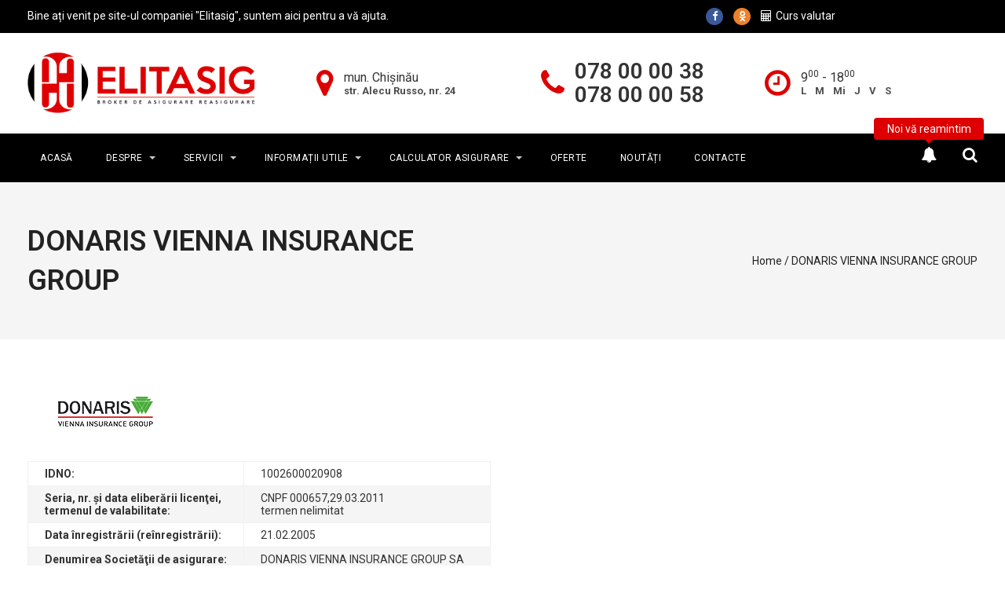

--- FILE ---
content_type: text/html; charset=UTF-8
request_url: https://dev.elitasig.md/donaris-vienna-insurance-group/
body_size: 11678
content:
<!DOCTYPE html>
<html lang="ro-RO">
<head>
	<meta charset="UTF-8" />
	<meta http-equiv="X-UA-Compatible" content="IE=edge" />
	<meta name="viewport" content="width=device-width, initial-scale=1" />
	<link rel="profile" href="http://gmpg.org/xfn/11" />
	<link rel="pingback" href="https://dev.elitasig.md/xmlrpc.php" />

	<title>DONARIS VIENNA INSURANCE GROUP &#8211; Elitasig &#8211; Noi vă asigurăm viitorul dvs.</title>
<meta name='robots' content='max-image-preview:large' />
<link rel='dns-prefetch' href='//fonts.googleapis.com' />
<link rel="alternate" type="application/rss+xml" title="Elitasig - Noi vă asigurăm viitorul dvs. &raquo; Flux" href="https://dev.elitasig.md/feed/" />
<link rel="alternate" type="application/rss+xml" title="Elitasig - Noi vă asigurăm viitorul dvs. &raquo; Flux comentarii" href="https://dev.elitasig.md/comments/feed/" />
<script type="text/javascript">
window._wpemojiSettings = {"baseUrl":"https:\/\/s.w.org\/images\/core\/emoji\/14.0.0\/72x72\/","ext":".png","svgUrl":"https:\/\/s.w.org\/images\/core\/emoji\/14.0.0\/svg\/","svgExt":".svg","source":{"concatemoji":"https:\/\/dev.elitasig.md\/wp-includes\/js\/wp-emoji-release.min.js"}};
/*! This file is auto-generated */
!function(e,a,t){var n,r,o,i=a.createElement("canvas"),p=i.getContext&&i.getContext("2d");function s(e,t){var a=String.fromCharCode,e=(p.clearRect(0,0,i.width,i.height),p.fillText(a.apply(this,e),0,0),i.toDataURL());return p.clearRect(0,0,i.width,i.height),p.fillText(a.apply(this,t),0,0),e===i.toDataURL()}function c(e){var t=a.createElement("script");t.src=e,t.defer=t.type="text/javascript",a.getElementsByTagName("head")[0].appendChild(t)}for(o=Array("flag","emoji"),t.supports={everything:!0,everythingExceptFlag:!0},r=0;r<o.length;r++)t.supports[o[r]]=function(e){if(p&&p.fillText)switch(p.textBaseline="top",p.font="600 32px Arial",e){case"flag":return s([127987,65039,8205,9895,65039],[127987,65039,8203,9895,65039])?!1:!s([55356,56826,55356,56819],[55356,56826,8203,55356,56819])&&!s([55356,57332,56128,56423,56128,56418,56128,56421,56128,56430,56128,56423,56128,56447],[55356,57332,8203,56128,56423,8203,56128,56418,8203,56128,56421,8203,56128,56430,8203,56128,56423,8203,56128,56447]);case"emoji":return!s([129777,127995,8205,129778,127999],[129777,127995,8203,129778,127999])}return!1}(o[r]),t.supports.everything=t.supports.everything&&t.supports[o[r]],"flag"!==o[r]&&(t.supports.everythingExceptFlag=t.supports.everythingExceptFlag&&t.supports[o[r]]);t.supports.everythingExceptFlag=t.supports.everythingExceptFlag&&!t.supports.flag,t.DOMReady=!1,t.readyCallback=function(){t.DOMReady=!0},t.supports.everything||(n=function(){t.readyCallback()},a.addEventListener?(a.addEventListener("DOMContentLoaded",n,!1),e.addEventListener("load",n,!1)):(e.attachEvent("onload",n),a.attachEvent("onreadystatechange",function(){"complete"===a.readyState&&t.readyCallback()})),(e=t.source||{}).concatemoji?c(e.concatemoji):e.wpemoji&&e.twemoji&&(c(e.twemoji),c(e.wpemoji)))}(window,document,window._wpemojiSettings);
</script>
<style type="text/css">
img.wp-smiley,
img.emoji {
	display: inline !important;
	border: none !important;
	box-shadow: none !important;
	height: 1em !important;
	width: 1em !important;
	margin: 0 0.07em !important;
	vertical-align: -0.1em !important;
	background: none !important;
	padding: 0 !important;
}
</style>
	<link rel='stylesheet' id='wp-block-library-css' href='https://dev.elitasig.md/wp-includes/css/dist/block-library/style.min.css' type='text/css' media='all' />
<link rel='stylesheet' id='classic-theme-styles-css' href='https://dev.elitasig.md/wp-includes/css/classic-themes.min.css?ver=1' type='text/css' media='all' />
<style id='global-styles-inline-css' type='text/css'>
body{--wp--preset--color--black: #000000;--wp--preset--color--cyan-bluish-gray: #abb8c3;--wp--preset--color--white: #ffffff;--wp--preset--color--pale-pink: #f78da7;--wp--preset--color--vivid-red: #cf2e2e;--wp--preset--color--luminous-vivid-orange: #ff6900;--wp--preset--color--luminous-vivid-amber: #fcb900;--wp--preset--color--light-green-cyan: #7bdcb5;--wp--preset--color--vivid-green-cyan: #00d084;--wp--preset--color--pale-cyan-blue: #8ed1fc;--wp--preset--color--vivid-cyan-blue: #0693e3;--wp--preset--color--vivid-purple: #9b51e0;--wp--preset--gradient--vivid-cyan-blue-to-vivid-purple: linear-gradient(135deg,rgba(6,147,227,1) 0%,rgb(155,81,224) 100%);--wp--preset--gradient--light-green-cyan-to-vivid-green-cyan: linear-gradient(135deg,rgb(122,220,180) 0%,rgb(0,208,130) 100%);--wp--preset--gradient--luminous-vivid-amber-to-luminous-vivid-orange: linear-gradient(135deg,rgba(252,185,0,1) 0%,rgba(255,105,0,1) 100%);--wp--preset--gradient--luminous-vivid-orange-to-vivid-red: linear-gradient(135deg,rgba(255,105,0,1) 0%,rgb(207,46,46) 100%);--wp--preset--gradient--very-light-gray-to-cyan-bluish-gray: linear-gradient(135deg,rgb(238,238,238) 0%,rgb(169,184,195) 100%);--wp--preset--gradient--cool-to-warm-spectrum: linear-gradient(135deg,rgb(74,234,220) 0%,rgb(151,120,209) 20%,rgb(207,42,186) 40%,rgb(238,44,130) 60%,rgb(251,105,98) 80%,rgb(254,248,76) 100%);--wp--preset--gradient--blush-light-purple: linear-gradient(135deg,rgb(255,206,236) 0%,rgb(152,150,240) 100%);--wp--preset--gradient--blush-bordeaux: linear-gradient(135deg,rgb(254,205,165) 0%,rgb(254,45,45) 50%,rgb(107,0,62) 100%);--wp--preset--gradient--luminous-dusk: linear-gradient(135deg,rgb(255,203,112) 0%,rgb(199,81,192) 50%,rgb(65,88,208) 100%);--wp--preset--gradient--pale-ocean: linear-gradient(135deg,rgb(255,245,203) 0%,rgb(182,227,212) 50%,rgb(51,167,181) 100%);--wp--preset--gradient--electric-grass: linear-gradient(135deg,rgb(202,248,128) 0%,rgb(113,206,126) 100%);--wp--preset--gradient--midnight: linear-gradient(135deg,rgb(2,3,129) 0%,rgb(40,116,252) 100%);--wp--preset--duotone--dark-grayscale: url('#wp-duotone-dark-grayscale');--wp--preset--duotone--grayscale: url('#wp-duotone-grayscale');--wp--preset--duotone--purple-yellow: url('#wp-duotone-purple-yellow');--wp--preset--duotone--blue-red: url('#wp-duotone-blue-red');--wp--preset--duotone--midnight: url('#wp-duotone-midnight');--wp--preset--duotone--magenta-yellow: url('#wp-duotone-magenta-yellow');--wp--preset--duotone--purple-green: url('#wp-duotone-purple-green');--wp--preset--duotone--blue-orange: url('#wp-duotone-blue-orange');--wp--preset--font-size--small: 13px;--wp--preset--font-size--medium: 20px;--wp--preset--font-size--large: 36px;--wp--preset--font-size--x-large: 42px;--wp--preset--spacing--20: 0.44rem;--wp--preset--spacing--30: 0.67rem;--wp--preset--spacing--40: 1rem;--wp--preset--spacing--50: 1.5rem;--wp--preset--spacing--60: 2.25rem;--wp--preset--spacing--70: 3.38rem;--wp--preset--spacing--80: 5.06rem;}:where(.is-layout-flex){gap: 0.5em;}body .is-layout-flow > .alignleft{float: left;margin-inline-start: 0;margin-inline-end: 2em;}body .is-layout-flow > .alignright{float: right;margin-inline-start: 2em;margin-inline-end: 0;}body .is-layout-flow > .aligncenter{margin-left: auto !important;margin-right: auto !important;}body .is-layout-constrained > .alignleft{float: left;margin-inline-start: 0;margin-inline-end: 2em;}body .is-layout-constrained > .alignright{float: right;margin-inline-start: 2em;margin-inline-end: 0;}body .is-layout-constrained > .aligncenter{margin-left: auto !important;margin-right: auto !important;}body .is-layout-constrained > :where(:not(.alignleft):not(.alignright):not(.alignfull)){max-width: var(--wp--style--global--content-size);margin-left: auto !important;margin-right: auto !important;}body .is-layout-constrained > .alignwide{max-width: var(--wp--style--global--wide-size);}body .is-layout-flex{display: flex;}body .is-layout-flex{flex-wrap: wrap;align-items: center;}body .is-layout-flex > *{margin: 0;}:where(.wp-block-columns.is-layout-flex){gap: 2em;}.has-black-color{color: var(--wp--preset--color--black) !important;}.has-cyan-bluish-gray-color{color: var(--wp--preset--color--cyan-bluish-gray) !important;}.has-white-color{color: var(--wp--preset--color--white) !important;}.has-pale-pink-color{color: var(--wp--preset--color--pale-pink) !important;}.has-vivid-red-color{color: var(--wp--preset--color--vivid-red) !important;}.has-luminous-vivid-orange-color{color: var(--wp--preset--color--luminous-vivid-orange) !important;}.has-luminous-vivid-amber-color{color: var(--wp--preset--color--luminous-vivid-amber) !important;}.has-light-green-cyan-color{color: var(--wp--preset--color--light-green-cyan) !important;}.has-vivid-green-cyan-color{color: var(--wp--preset--color--vivid-green-cyan) !important;}.has-pale-cyan-blue-color{color: var(--wp--preset--color--pale-cyan-blue) !important;}.has-vivid-cyan-blue-color{color: var(--wp--preset--color--vivid-cyan-blue) !important;}.has-vivid-purple-color{color: var(--wp--preset--color--vivid-purple) !important;}.has-black-background-color{background-color: var(--wp--preset--color--black) !important;}.has-cyan-bluish-gray-background-color{background-color: var(--wp--preset--color--cyan-bluish-gray) !important;}.has-white-background-color{background-color: var(--wp--preset--color--white) !important;}.has-pale-pink-background-color{background-color: var(--wp--preset--color--pale-pink) !important;}.has-vivid-red-background-color{background-color: var(--wp--preset--color--vivid-red) !important;}.has-luminous-vivid-orange-background-color{background-color: var(--wp--preset--color--luminous-vivid-orange) !important;}.has-luminous-vivid-amber-background-color{background-color: var(--wp--preset--color--luminous-vivid-amber) !important;}.has-light-green-cyan-background-color{background-color: var(--wp--preset--color--light-green-cyan) !important;}.has-vivid-green-cyan-background-color{background-color: var(--wp--preset--color--vivid-green-cyan) !important;}.has-pale-cyan-blue-background-color{background-color: var(--wp--preset--color--pale-cyan-blue) !important;}.has-vivid-cyan-blue-background-color{background-color: var(--wp--preset--color--vivid-cyan-blue) !important;}.has-vivid-purple-background-color{background-color: var(--wp--preset--color--vivid-purple) !important;}.has-black-border-color{border-color: var(--wp--preset--color--black) !important;}.has-cyan-bluish-gray-border-color{border-color: var(--wp--preset--color--cyan-bluish-gray) !important;}.has-white-border-color{border-color: var(--wp--preset--color--white) !important;}.has-pale-pink-border-color{border-color: var(--wp--preset--color--pale-pink) !important;}.has-vivid-red-border-color{border-color: var(--wp--preset--color--vivid-red) !important;}.has-luminous-vivid-orange-border-color{border-color: var(--wp--preset--color--luminous-vivid-orange) !important;}.has-luminous-vivid-amber-border-color{border-color: var(--wp--preset--color--luminous-vivid-amber) !important;}.has-light-green-cyan-border-color{border-color: var(--wp--preset--color--light-green-cyan) !important;}.has-vivid-green-cyan-border-color{border-color: var(--wp--preset--color--vivid-green-cyan) !important;}.has-pale-cyan-blue-border-color{border-color: var(--wp--preset--color--pale-cyan-blue) !important;}.has-vivid-cyan-blue-border-color{border-color: var(--wp--preset--color--vivid-cyan-blue) !important;}.has-vivid-purple-border-color{border-color: var(--wp--preset--color--vivid-purple) !important;}.has-vivid-cyan-blue-to-vivid-purple-gradient-background{background: var(--wp--preset--gradient--vivid-cyan-blue-to-vivid-purple) !important;}.has-light-green-cyan-to-vivid-green-cyan-gradient-background{background: var(--wp--preset--gradient--light-green-cyan-to-vivid-green-cyan) !important;}.has-luminous-vivid-amber-to-luminous-vivid-orange-gradient-background{background: var(--wp--preset--gradient--luminous-vivid-amber-to-luminous-vivid-orange) !important;}.has-luminous-vivid-orange-to-vivid-red-gradient-background{background: var(--wp--preset--gradient--luminous-vivid-orange-to-vivid-red) !important;}.has-very-light-gray-to-cyan-bluish-gray-gradient-background{background: var(--wp--preset--gradient--very-light-gray-to-cyan-bluish-gray) !important;}.has-cool-to-warm-spectrum-gradient-background{background: var(--wp--preset--gradient--cool-to-warm-spectrum) !important;}.has-blush-light-purple-gradient-background{background: var(--wp--preset--gradient--blush-light-purple) !important;}.has-blush-bordeaux-gradient-background{background: var(--wp--preset--gradient--blush-bordeaux) !important;}.has-luminous-dusk-gradient-background{background: var(--wp--preset--gradient--luminous-dusk) !important;}.has-pale-ocean-gradient-background{background: var(--wp--preset--gradient--pale-ocean) !important;}.has-electric-grass-gradient-background{background: var(--wp--preset--gradient--electric-grass) !important;}.has-midnight-gradient-background{background: var(--wp--preset--gradient--midnight) !important;}.has-small-font-size{font-size: var(--wp--preset--font-size--small) !important;}.has-medium-font-size{font-size: var(--wp--preset--font-size--medium) !important;}.has-large-font-size{font-size: var(--wp--preset--font-size--large) !important;}.has-x-large-font-size{font-size: var(--wp--preset--font-size--x-large) !important;}
.wp-block-navigation a:where(:not(.wp-element-button)){color: inherit;}
:where(.wp-block-columns.is-layout-flex){gap: 2em;}
.wp-block-pullquote{font-size: 1.5em;line-height: 1.6;}
</style>
<link rel='stylesheet' id='redux-extendify-styles-css' href='https://dev.elitasig.md/wp-content/plugins/redux-framework/redux-core/assets/css/extendify-utilities.css?ver=4.4.9' type='text/css' media='all' />
<link rel='stylesheet' id='contact-form-7-bootstrap-style-css' href='https://dev.elitasig.md/wp-content/plugins/bootstrap-for-contact-form-7/assets/dist/css/style.min.css' type='text/css' media='all' />
<link rel='stylesheet' id='google-fonts-css' href='https://fonts.googleapis.com/css?family=Roboto%3A100%2C300%2C400%2C600%2C700%2C900&#038;subset=latin%2Clatin-ext%2Ccyrillic' type='text/css' media='all' />
<link rel='stylesheet' id='theme-main-plugins-css' href='https://dev.elitasig.md/wp-content/themes/elitasig/library/css/plugins.min.css' type='text/css' media='all' />
<link rel='stylesheet' id='theme-main-style-css' href='https://dev.elitasig.md/wp-content/themes/elitasig/library/css/style.css?ver=1.0' type='text/css' media='all' />
<style id='theme-main-style-inline-css' type='text/css'>
.main-header-menu {background-color: #000000} .main-header-menu a{color: #FFFFFF} .main-header-menu a:hover{color: #FFFFFF}.main-header-menu .navbar-nav .menu-item-type-post_type.current-menu-item a, .main-header-menu .navbar-nav .menu-item-type-post_type.current-menu-ancestor a {color: #FFFFFF}.main-header-menu .navbar-nav .menu-item-has-children .sub-menu li > a {background-color: #FFFFFF; color: #000000;} .main-header-menu .navbar-nav .menu-item-has-children .sub-menu li > a:hover {background-color: #DE0000;color: #FFFFFF;} .main-header-menu .navbar-nav .menu-item-has-children .sub-menu li.current-menu-item > a {background-color: #DE0000; color: #FFFFFF !important;} .main-header-menu .navbar-nav .menu-item-has-children .sub-menu, .main-header-menu .navbar-nav .menu-item-has-children .sub-menu > li.menu-item:not(:last-child) {border-color: #F0F0F0;}.gd-mobile-device .main-header-menu .navbar-nav > li {padding: 0; margin-bottom: 10px;} .gd-mobile-device .site-header .navbar-custom {background-color: #FFFFFF; color: #000000} .gd-mobile-device .site-header .navbar-custom .navbar-toggle {background-color: #FFFFFF; color: #000000} .gd-mobile-device .site-header .navbar-custom .navbar-toggle:hover {background-color: #CCCCCC; color: #000000} .gd-mobile-device .main-header-menu .navbar-nav a {color: #000000} .gd-mobile-device .main-header-menu .navbar-nav > li.current-menu-item > a, .gd-mobile-device .main-header-menu .navbar-nav > li.current-menu-ancestor > a, .gd-mobile-device .main-header-menu .navbar-nav > li > a:hover {color: #FFFFFF; background-color: #DE0000}
</style>
<link rel='stylesheet' id='fontawesome-css' href='https://dev.elitasig.md/wp-content/themes/elitasig/library/fonts/fontawesome/css/font-awesome.min.css' type='text/css' media='all' />
<script type='text/javascript' src='https://dev.elitasig.md/wp-includes/js/jquery/jquery.min.js?ver=3.6.1' id='jquery-core-js'></script>
<script type='text/javascript' src='https://dev.elitasig.md/wp-includes/js/jquery/jquery-migrate.min.js?ver=3.3.2' id='jquery-migrate-js'></script>
<!--[if lt IE 9]>
<script type='text/javascript' src='https://dev.elitasig.md/wp-content/themes/elitasig/library/js/html5.js?ver=3.7.2' id='html5-js'></script>
<![endif]-->
<!--[if gte IE 6 & lte IE 8]>
<script type='text/javascript' src='https://dev.elitasig.md/wp-content/themes/elitasig/library/js/selectivizr.js?ver=1.0.2' id='selectivizr-js'></script>
<![endif]-->
<link rel="https://api.w.org/" href="https://dev.elitasig.md/wp-json/" /><link rel="alternate" type="application/json" href="https://dev.elitasig.md/wp-json/wp/v2/pages/531" /><link rel="EditURI" type="application/rsd+xml" title="RSD" href="https://dev.elitasig.md/xmlrpc.php?rsd" />
<link rel="wlwmanifest" type="application/wlwmanifest+xml" href="https://dev.elitasig.md/wp-includes/wlwmanifest.xml" />
<meta name="generator" content="WordPress 6.1.9" />
<link rel="canonical" href="https://dev.elitasig.md/donaris-vienna-insurance-group/" />
<link rel='shortlink' href='https://dev.elitasig.md/?p=531' />
<link rel="alternate" type="application/json+oembed" href="https://dev.elitasig.md/wp-json/oembed/1.0/embed?url=https%3A%2F%2Fdev.elitasig.md%2Fdonaris-vienna-insurance-group%2F" />
<link rel="alternate" type="text/xml+oembed" href="https://dev.elitasig.md/wp-json/oembed/1.0/embed?url=https%3A%2F%2Fdev.elitasig.md%2Fdonaris-vienna-insurance-group%2F&#038;format=xml" />
<meta name="generator" content="Redux 4.4.9" />		<style type="text/css">
			div.wpcf7 .ajax-loader {
				background-image: url('https://dev.elitasig.md/wp-content/plugins/contact-form-7/images/ajax-loader.gif');
			}
		</style>
		<meta name="generator" content="Powered by Visual Composer - drag and drop page builder for WordPress."/>
<!--[if lte IE 9]><link rel="stylesheet" type="text/css" href="https://dev.elitasig.md/wp-content/plugins/js_composer/assets/css/vc_lte_ie9.min.css" media="screen"><![endif]--><!--[if IE  8]><link rel="stylesheet" type="text/css" href="https://dev.elitasig.md/wp-content/plugins/js_composer/assets/css/vc-ie8.min.css" media="screen"><![endif]--><link rel="icon" href="https://dev.elitasig.md/wp-content/uploads/2016/07/cropped-elitasig_logo-32x32.png" sizes="32x32" />
<link rel="icon" href="https://dev.elitasig.md/wp-content/uploads/2016/07/cropped-elitasig_logo-192x192.png" sizes="192x192" />
<link rel="apple-touch-icon" href="https://dev.elitasig.md/wp-content/uploads/2016/07/cropped-elitasig_logo-180x180.png" />
<meta name="msapplication-TileImage" content="https://dev.elitasig.md/wp-content/uploads/2016/07/cropped-elitasig_logo-270x270.png" />
<noscript><style type="text/css"> .wpb_animate_when_almost_visible { opacity: 1; }</style></noscript></head>

<body id="page-top" class="page-template-default page page-id-531 has-page-header-title animate-content layout-full no-js has-sidebar wpb-js-composer js-comp-ver-4.12 vc_responsive" data-spy="scroll" data-target=".main-header-menu" >

<div id="fb-root"></div>
<script>(function(d, s, id) {
  var js, fjs = d.getElementsByTagName(s)[0];
  if (d.getElementById(id)) return;
  js = d.createElement(s); js.id = id;
  js.src = "//connect.facebook.net/en_GB/sdk.js#xfbml=1&version=v2.7";
  fjs.parentNode.insertBefore(js, fjs);
}(document, 'script', 'facebook-jssdk'));</script>

<div class="modal fade" id="facebookModal" tabindex="-1" role="dialog">
			  <div class="modal-dialog" role="document">
			    <div class="modal-content">
			      <div class="modal-header">
			        <button type="button" class="close" data-dismiss="modal" aria-label="Închide"><span aria-hidden="true">&times;</span></button>
			        <h4 class="modal-title">Urmărește-ne pe Facebook</h4>
			      </div>
			      <div class="modal-body">
			        <div class="fb-page" data-href="https://www.facebook.com/elitasig.srl" data-tabs="timeline" data-width="470" data-height="300" data-small-header="false" data-adapt-container-width="true" data-hide-cover="false" data-show-facepile="true"><blockquote cite="https://www.facebook.com/elitasig.srl" class="fb-xfbml-parse-ignore"><a href="https://www.facebook.com/elitasig.srl">Elitasig</a></blockquote></div>
			      </div>
			      <div class="modal-footer">
			        <button type="button" class="btn btn-default" data-dismiss="modal">Închide</button>
			      </div>
			    </div><!-- /.modal-content -->
			  </div><!-- /.modal-dialog -->
			</div><!-- /#facebookModal --><div class="modal fade" id="exchangeModal" tabindex="-1" role="dialog">
		  <div class="modal-dialog" role="document">
		    <div class="modal-content">
		      <div class="modal-header">
		        <button type="button" class="close" data-dismiss="modal" aria-label="Închide"><span aria-hidden="true">&times;</span></button>
		        <h4 class="modal-title">Curs valutar</h4>
		      </div>
		      <div class="modal-body">
		      	<script type="text/javascript" src="http://cdn1.cursbnm.md/custom_widgets/get_widget.php?lw=responsive&rw=0&font=&cft=de0000&ctt=ffffff&ttb=1&cc=f2f2f2&cfb=ffffff&ct=323232&pd=5&pc=5&aiv=1&val[]=7&val[]=15&val[]=16&val[]=12&val[]=8&val[]=17&mf=14&avc=1&ac=1&aod=0&lang=ro"></script>
		      	<noscript><a href="http://www.cursbnm.md" title="Curs BNM">cursbnm.md</a></noscript>
		      	<span style="font-family:arial;font-size:10px;color:#a2a2a2">&nbsp; sursa curs valutar: <a href="http://www.cursbnm.md" title="Curs BNM" style="font-size:10px;color:#a2a2a2;text-decoration:underline">cursbnm.md</a></span>
		      </div>
		      <div class="modal-footer">
		        <button type="button" class="btn btn-default" data-dismiss="modal">Închide</button>
		      </div>
		    </div><!-- /.modal-content -->
		  </div><!-- /.modal-dialog -->
		</div><!-- /#exchangeModal --><div class="modal fade" id="reminderModal" tabindex="-1" role="dialog">
		  <div class="modal-dialog" role="document">
		    <div class="modal-content">
		      <div class="modal-header">
		        <button type="button" class="close" data-dismiss="modal" aria-label="Închide"><span aria-hidden="true">&times;</span></button>
		        <h4 class="modal-title">Noi vă reamintim</h4>
		        <p class="modal-subtitle">Spuneți-ne când vă expiră <strong>ASIGURAREA</strong> iar noi vă anunțăm din timp despre asta</p>
		      </div>
		      <div class="modal-body"><div class="wpcf7 no-js" id="wpcf7-f247-o1" lang="ro-RO" dir="ltr">
<div class="screen-reader-response"><p role="status" aria-live="polite" aria-atomic="true"></p> <ul></ul></div>
<form action="/donaris-vienna-insurance-group/#wpcf7-f247-o1" method="post" class="wpcf7-form init" aria-label="Formular de contact" novalidate="novalidate" data-status="init">
<div style="display: none;">
<input type="hidden" name="_wpcf7" value="247" />
<input type="hidden" name="_wpcf7_version" value="5.7.2" />
<input type="hidden" name="_wpcf7_locale" value="ro_RO" />
<input type="hidden" name="_wpcf7_unit_tag" value="wpcf7-f247-o1" />
<input type="hidden" name="_wpcf7_container_post" value="0" />
<input type="hidden" name="_wpcf7_posted_data_hash" value="" />
</div>
<div id="form-reminder">
<div class="row">
<div class="block-grid-sm-1 block-grid-md-2">
<div class="col-item col-md-6">
<div class="form-group name"><label class="">Nume și Prenume <span class="required">*</span></label><input class="wpcf7-form-control wpcf7-text wpcf7-validates-as-required form-control" name="name" type="text" value="" aria-invalid="false" aria-required="true" required></div>
</div>
<div class="col-item col-md-6">
<div class="form-group email"><label class="">Email <span class="required">*</span></label><input class="wpcf7-form-control wpcf7-text wpcf7-email wpcf7-validates-as-required wpcf7-validates-as-email form-control" name="email" type="email" value="" aria-invalid="false" aria-required="true" required></div>
</div>
<div class="col-item col-md-6">
<div class="form-group phone"><label class="">Telefon <span class="required">*</span></label><input class="wpcf7-form-control wpcf7-text wpcf7-validates-as-required form-control" name="phone" type="text" value="" aria-invalid="false" aria-required="true" required></div>
</div>
<div class="col-item col-md-6">
<div class="form-group tip-asigurare"><label class="">Tipul <span class="required">*</span></label><select class="wpcf7-form-control wpcf7-select wpcf7-validates-as-required form-control" name="tip-asigurare" aria-invalid="false" aria-required="true" required><option value="" selected>---</option><option value="RCA">RCA</option><option value="Casco">Casco</option><option value="Carte Verde">Carte Verde</option><option value="Asigurare Medicală">Asigurare Medicală</option></select></div>
</div>
<div class="col-item col-md-6">
<div class="form-group expiry-date"><label class="">Data expirării <span class="required">*</span></label><input class="wpcf7-form-control wpcf7-text wpcf7-validates-as-required form-control" name="expiry-date" type="text" value="" aria-invalid="false" aria-required="true" required></div>
</div>
</div><!-- /.block-grid -->
</div>
</div>
<div class="form-group message"><label class="">Adaugă un mesaj</label><textarea class="wpcf7-form-control wpcf7-textarea form-control" name="message" rows="4" aria-invalid="false"></textarea></div>
[recaptcha]
<div class="form-group"><div><input class="wpcf7-form-control wpcf7-submit btn btn-primary" type="submit" value="Anunță-ne"></div></div><div class="wpcf7-response-output alert alert-warning"></div></form></div></div>
		      <div class="modal-footer">
		        <button type="button" class="btn btn-default" data-dismiss="modal">Închide</button>
		      </div>
		    </div><!-- /.modal-content -->
		  </div><!-- /.modal-dialog -->
		</div><!-- /#reminderModal -->
<div id="page-wrapper">

	
	<!-- Header Section -->
<header id="header" class="site-header">

	<!-- Topbar Section -->
<div id="topbar" class="topbar">

	<div class="container">
		<div class="inner">
							<div class="info-wrap">
					<h1 class="welcome-msg">Bine ați venit pe site-ul companiei "Elitasig", suntem aici pentru a vă ajuta.</h1>
				</div>	
						<div class="links-wrap">
				<ul>
											<li><a class="social-facebook" href="#" data-toggle="modal" data-target="#facebookModal"><i class="fa fa-facebook"></i></a></li>
																<li><a class="social-odnoklassniki" href="https://ok.ru/profile/571892888770" target="_blank"><i class="fa fa-odnoklassniki"></i></a></li>
										<li><a href="#" data-toggle="modal" data-target="#exchangeModal"><i class="fa fa-calculator"></i><span>Curs valutar</span></a></li>
								</ul>
			</div>
			<div class="lang-wrap"></div>
		</div>
	</div>

</div>
<!-- /#topbar -->	
	<div class="header-site-info">
		<div class="container">
			<div class="inner">
				<div class="logo-wrap">
				    <a class="logo" href="https://dev.elitasig.md/" title="Elitasig &#8211; Noi vă asigurăm viitorul dvs." rel="home">
				        <img src="https://www.elitasig.md/wp-content/uploads/2016/07/elitasig_logo.png"  class="logo-height-constrain"  width="290"  alt="Elitasig - Noi vă asigurăm viitorul dvs. Logo"  />				    </a>
				</div>

				<div class="info-columns">
					<div class="inner-table-cols">
													<div class="col-item adddress">
								<i class="fa fa-map-marker"></i>
								<div class="info-wrap">
									<h4>mun. Chișinău</h4>
									<small>str. Alecu Russo, nr. 24</small>
								</div>
							</div>
						
													<div class="col-item phone">
								<i class="fa fa-phone"></i>
								<div class="info-wrap">
									<h4>078 00 00 38 <br> 078 00 00 58</h4>
									<!-- <a href="mailto:office@elitasig.md">
										<small>office@elitasig.md</small>
									</a> -->
								</div>
							</div>
						
													<div class="col-item work-time">
								<i class="fa fa-clock-o"></i>
								<div class="info-wrap">
									<h4>9<sup>00</sup> - 18<sup>00</sup></h4>
																			<small>L</small>
																			<small>M</small>
																			<small>Mi</small>
																			<small>J</small>
																			<small>V</small>
																			<small>S</small>
																	</div>
							</div>
											</div>
				</div>
			</div>
		</div>
	</div>

	<!-- Nav Header Section -->
<nav class="navbar navbar-custom main-header-menu">
    <div class="container">
        <div class="navbar-header page-scroll">
            <button type="button" class="navbar-toggle" data-toggle="collapse" data-target=".navbar-toogle-target">
                <span class="icon-bar"></span>
                <span class="icon-bar"></span>
                <span class="icon-bar"></span>
            </button>
            <!-- <ul class="navbar-addon">
                <li class="reminder">
                    <span class="addon-tooltip">Noi vă reamintim</span>
                    <a href="#" data-toggle="modal" data-target="#reminderModal" title="Noi vă reamintim"><i class="fa fa-bell"></i></a>
                </li>
                <li class="search-form">
                    <a href="#" data-toggle="toggle" data-target="#searchform" title="Caută pe site"><i class="fa fa-search"></i></a>
                    
<form method="get" id="searchform" class="searchform" action="https://dev.elitasig.md/" role="search">
	<input type="text" class="form-control field" name="s" value="" placeholder="Caută"/>
	<button type="submit" class="search-submit"><i class="fa fa-search"></i></button>
</form>
                </li>
            </ul> -->
        </div>
        <div id="main-header-menu" class="collapse navbar-collapse navbar-toogle-target">
            <ul id="menu-meniul-principal" class="nav navbar-nav"><li id="menu-item-62" class="menu-item menu-item-type-post_type menu-item-object-page menu-item-home menu-item-62"><a href="https://dev.elitasig.md/">Acasă</a></li>
<li id="menu-item-71" class="menu-item menu-item-type-post_type menu-item-object-page menu-item-has-children menu-item-71"><a href="https://dev.elitasig.md/despre/">Despre</a>
<ul class="sub-menu">
	<li id="menu-item-73" class="menu-item menu-item-type-post_type menu-item-object-page menu-item-73"><a href="https://dev.elitasig.md/despre/echipa-noastra/">Echipa noastră</a></li>
</ul>
</li>
<li id="menu-item-77" class="menu-item menu-item-type-post_type menu-item-object-page menu-item-has-children menu-item-77"><a href="https://dev.elitasig.md/servicii/">Servicii</a>
<ul class="sub-menu">
	<li id="menu-item-493" class="menu-item menu-item-type-post_type menu-item-object-services menu-item-493"><a href="https://dev.elitasig.md/services/asigurari/">Asigurări</a></li>
	<li id="menu-item-352" class="menu-item menu-item-type-post_type menu-item-object-services menu-item-352"><a href="https://dev.elitasig.md/services/consultatie-gratis/">Consultație gratis</a></li>
	<li id="menu-item-393" class="menu-item menu-item-type-post_type menu-item-object-services menu-item-393"><a href="https://dev.elitasig.md/services/asistenta-juridica/">Asistență juridică</a></li>
	<li id="menu-item-392" class="menu-item menu-item-type-post_type menu-item-object-services menu-item-392"><a href="https://dev.elitasig.md/services/comisar-de-avariere/">Comisar de avarie</a></li>
</ul>
</li>
<li id="menu-item-676" class="menu-item menu-item-type-custom menu-item-object-custom menu-item-has-children menu-item-676"><a href="#">Informații utile</a>
<ul class="sub-menu">
	<li id="menu-item-282" class="menu-item menu-item-type-post_type menu-item-object-page menu-item-282"><a href="https://dev.elitasig.md/intrebari-si-raspunsuri/">Întrebări și răspunsuri</a></li>
	<li id="menu-item-649" class="menu-item menu-item-type-post_type menu-item-object-page menu-item-649"><a href="https://dev.elitasig.md/informatii-utile/de-ce-sa-apelati-la-un-broker/">De ce să apelați la un BROKER?</a></li>
	<li id="menu-item-589" class="menu-item menu-item-type-post_type menu-item-object-page menu-item-589"><a href="https://dev.elitasig.md/informatii-utile/ce-faci-in-caz-de-accident/">Ce faci în caz de accident?</a></li>
	<li id="menu-item-605" class="menu-item menu-item-type-post_type menu-item-object-page menu-item-605"><a href="https://dev.elitasig.md/informatii-utile/cum-obtii-despagubire/">Cum obții despăgubire?</a></li>
	<li id="menu-item-694" class="menu-item menu-item-type-post_type menu-item-object-page menu-item-694"><a href="https://dev.elitasig.md/informatii-utile/amenzile-rutiere-in-republica-moldova/">Amenzile rutiere în Republica Moldova</a></li>
</ul>
</li>
<li id="menu-item-677" class="menu-item menu-item-type-custom menu-item-object-custom menu-item-has-children menu-item-677"><a href="#">Calculator asigurare</a>
<ul class="sub-menu">
	<li id="menu-item-66" class="menu-item menu-item-type-post_type menu-item-object-page menu-item-66"><a href="https://dev.elitasig.md/calculator-asigurare/asigurare-casco/">Asigurare CASCO</a></li>
	<li id="menu-item-67" class="menu-item menu-item-type-post_type menu-item-object-page menu-item-67"><a href="https://dev.elitasig.md/calculator-asigurare/asigurare-medicala/">Asigurare Medicală peste hotare</a></li>
	<li id="menu-item-668" class="menu-item menu-item-type-post_type menu-item-object-page menu-item-668"><a href="https://dev.elitasig.md/calculator-asigurare/bunuri/">Bunuri</a></li>
	<li id="menu-item-64" class="menu-item menu-item-type-post_type menu-item-object-page menu-item-64"><a href="https://dev.elitasig.md/calculator-asigurare/accidente/">Accidente</a></li>
	<li id="menu-item-65" class="menu-item menu-item-type-post_type menu-item-object-page menu-item-65"><a href="https://dev.elitasig.md/calculator-asigurare/alte-asigurari/">CMR</a></li>
</ul>
</li>
<li id="menu-item-76" class="menu-item menu-item-type-post_type menu-item-object-page menu-item-76"><a href="https://dev.elitasig.md/oferte/">Oferte</a></li>
<li id="menu-item-75" class="menu-item menu-item-type-post_type menu-item-object-page menu-item-75"><a href="https://dev.elitasig.md/noutati/">Noutăți</a></li>
<li id="menu-item-70" class="menu-item menu-item-type-post_type menu-item-object-page menu-item-70"><a href="https://dev.elitasig.md/contacte/">Contacte</a></li>
</ul>            <ul class="navbar-addon">
                <li class="reminder">
                    <span class="addon-tooltip">Noi vă reamintim</span>
                    <a href="#" data-toggle="modal" data-target="#reminderModal" title="Noi vă reamintim"><i class="fa fa-bell"></i></a>
                </li>
                <li class="search-form">
                    <a href="#" data-toggle="toggle" data-target="#searchform" title="Caută pe site"><i class="fa fa-search"></i></a>
                    
<form method="get" id="searchform" class="searchform" action="https://dev.elitasig.md/" role="search">
	<input type="text" class="form-control field" name="s" value="" placeholder="Caută"/>
	<button type="submit" class="search-submit"><i class="fa fa-search"></i></button>
</form>
                </li>
            </ul>
        </div>
        <!-- /.navbar-collapse -->
    </div>
    <!-- /.container -->
</nav>
<!-- /.navbar -->

	<div id="page-header-title" class="page-header-title ">
		<div class="page-header-wrapper"  style="background-color: #F5F5F5;color: #222222;padding-top: 50px;padding-bottom: 50px;">
		<div class="container">
			<div class="inner">
				<div class="page-header-captions">
											<h1 class="entry-title" style="">DONARIS VIENNA INSURANCE GROUP</h1>
									</div>
									<div class="page-header-secondary" style="">
						<div class="page-breadcrumbs-content">
                            <a href="https://dev.elitasig.md/">Home</a> / DONARIS VIENNA INSURANCE GROUP</div>					</div>
							</div>
		</div>
	</div>
</div>

</header>
<!-- /#header .site-header -->
	
	
	<div id="main" class="site-main">
		<div class="container">
				


<div id="primary-content" class="content-area ">
	<div id="content" class="site-content" role="main">

		<div class="gd_vc_wrap">
			
				<p><img decoding="async" class="alignnone size-full wp-image-127" src="https://dev.elitasig.md/wp-content/uploads/2016/07/donaris.png" alt="donaris" width="200" height="85" /></p>
<table class="companii-info-table" border="0" cellspacing="0" cellpadding="0">
<tbody>
<tr>
<td class="txt-left">
<div class="td-div"><strong>IDNO:</strong></div>
</td>
<td class="txt-left">1002600020908</td>
</tr>
<tr>
<td class="txt-left">
<div class="td-div"><strong>Seria, nr. şi data eliberării licenţei,<br />
termenul de valabilitate:</strong></div>
</td>
<td class="txt-left">CNPF 000657,29.03.2011<br />
termen nelimitat</td>
</tr>
<tr>
<td class="txt-left">
<div class="td-div"><strong>Data înregistrării (reînregistrării):</strong></div>
</td>
<td class="txt-left">21.02.2005</td>
</tr>
<tr>
<td class="txt-left">
<div class="td-div"><strong>Denumirea Societăţii de asigurare:</strong></div>
</td>
<td class="txt-left">DONARIS VIENNA INSURANCE GROUP SA</td>
</tr>
<tr>
<td class="txt-left">
<div class="td-div"><strong>Adresa juridică:</strong></div>
</td>
<td class="txt-left">MD-2068, mun. Chişinău, bd. Moscova 15/7</td>
</tr>
<tr>
<td class="txt-left">
<div class="td-div"><strong>Genul de activitate:</strong></div>
</td>
<td class="txt-left">Asigurări generale</td>
</tr>
<tr>
<td class="txt-left">
<div class="td-div"><strong>Directorul Societăţii de Asigurare:</strong></div>
</td>
<td class="txt-left">Dinu GHERASIM</td>
</tr>
</tbody>
</table>
<p>&nbsp;</p>
<p>Societatea de Asigurări-Reasigurări <strong>DONARIS VIENNA INSURANCE GROUP SA</strong> activează pe piața Moldovei din anul 1998.</p>
<p>Astăzi compania de asigurări DONARIS VIG SA este una din cele mai mari companii de asigurări de pe piața asigurărilor în Moldova</p>
<p>DONARIS VIG SA, ca și orice altă companie ce își respectă datoria, are o strategie de dezvoltare și poziționare bine gîndită, ce are la baza perpetuitatea perfecționării calității serviciilor, administrarea corectă a afacerilor și, desigur, executarea responsabilă a datoriilor sale. Toate impreuna permit Societații de Asigurări-Reasigurări DONARIS VIENNA VIG SA să se plaseze bine pe piața, să își fortifice pozițiile și să devină o companie profesionistă în domeniul asigurărilor.</p>
<p>Scopul de bază al companiei este de a oferi servicii calitative și competitive în domeniul asigurărilor și reasigurărilor ce corespund cerințelor clienților la prețuri rezonabile.</p>
<p>CASCO, „Cartea Verde”, RCA, asigurarea complexă a proprietății, asigurarea cazurilor excepționale, asigurarea sănătății persoanelor ce pleacă în străinătate – acestea sunt doar cîteva din serviciile de bază oferite de angajații DONARIS VIG SA.</p>
<p>Este de menționat faptul că Societatea de Asigurări-Reasigurări DONARIS VIENNA INSURANCE GROUP SA este prima organizație în Republica Moldova, ce a determinat reasigurarea ca unul din serviciile sale de bază. Compania crede în sinceritatea si relați reciproce cu clienți și partenerii săi. Anume datorită acestui fapt compania este deschisă afacerilor cu companiile locale și internationale.</p>

				
					</div>

		<div class="clearfix"></div>

	</div><!-- #content .site-content -->
</div><!-- #primary-content .content-area -->


					</div><!-- /.container -->
	</div><!-- /#main .site-main -->

	
	
	<footer id="footer" class="site-footer">

	<div id="copyright" class="footer-underbar">
		<div class="container">
			<div class="footer-wrapper">
				
				
								<div class="footer-copyright-text f_message_left">
					<p>&copy; 2024 <a href="http://elitasig.md">ELITASIG - Companie de asigurari</a>.</p>
				</div>

				
													    <div id="footer-menu" class="footer-underbar-menu f_menu_right"><ul id="menu-subsol-meniu" class="menu-items"><li id="menu-item-158" class="menu-item menu-item-type-post_type menu-item-object-page menu-item-home menu-item-158"><a href="https://dev.elitasig.md/">Acasă</a></li>
<li id="menu-item-159" class="menu-item menu-item-type-post_type menu-item-object-page menu-item-159"><a href="https://dev.elitasig.md/calculator-asigurare/">Calculatoare asigurare</a></li>
<li id="menu-item-161" class="menu-item menu-item-type-post_type menu-item-object-page menu-item-161"><a href="https://dev.elitasig.md/informatii-utile/">Informații utile</a></li>
<li id="menu-item-163" class="menu-item menu-item-type-post_type menu-item-object-page menu-item-163"><a href="https://dev.elitasig.md/servicii/">Servicii</a></li>
<li id="menu-item-162" class="menu-item menu-item-type-post_type menu-item-object-page menu-item-162"><a href="https://dev.elitasig.md/oferte/">Oferte</a></li>
<li id="menu-item-160" class="menu-item menu-item-type-post_type menu-item-object-page menu-item-160"><a href="https://dev.elitasig.md/contacte/">Contacte</a></li>
</ul></div>							</div>
		</div>
	</div>

</footer><!-- #footer .site-footer -->

	
</div><!-- /#page-wrapper -->


<link rel='stylesheet' id='redux-custom-fonts-css' href='//dev.elitasig.md/wp-content/uploads/redux/custom-fonts/fonts.css?ver=1768885161' type='text/css' media='all' />
<script type='text/javascript' src='https://dev.elitasig.md/wp-content/plugins/contact-form-7/includes/swv/js/index.js?ver=5.7.2' id='swv-js'></script>
<script type='text/javascript' id='contact-form-7-js-extra'>
/* <![CDATA[ */
var wpcf7 = {"api":{"root":"https:\/\/dev.elitasig.md\/wp-json\/","namespace":"contact-form-7\/v1"}};
/* ]]> */
</script>
<script type='text/javascript' src='https://dev.elitasig.md/wp-content/plugins/contact-form-7/includes/js/index.js?ver=5.7.2' id='contact-form-7-js'></script>
<script type='text/javascript' src='https://dev.elitasig.md/wp-includes/js/jquery/jquery.form.min.js?ver=4.3.0' id='jquery-form-js'></script>
<script type='text/javascript' src='https://dev.elitasig.md/wp-content/plugins/bootstrap-for-contact-form-7/assets/dist/js/scripts.min.js?ver=1.4.8' id='contact-form-7-bootstrap-js'></script>
<script type='text/javascript' src='https://dev.elitasig.md/wp-content/themes/elitasig/library/js/common-files/modernizr.custom.js' id='jquery-modernizr-js'></script>
<script type='text/javascript' src='https://dev.elitasig.md/wp-content/themes/elitasig/library/js/common-files/jquery.easing.min.js' id='jquery-easing-js'></script>
<script type='text/javascript' src='https://dev.elitasig.md/wp-content/themes/elitasig/library/js/common-files/jquery.lightbox.min.js' id='jquery-lightbox-js'></script>
<script type='text/javascript' src='https://dev.elitasig.md/wp-content/themes/elitasig/library/js/common-files/jquery.parallax.min.js' id='jquery-parallax-js'></script>
<script type='text/javascript' src='https://dev.elitasig.md/wp-content/themes/elitasig/library/js/common-files/jquery.fitvids.js' id='jquery-fitvids-js'></script>
<script type='text/javascript' src='https://dev.elitasig.md/wp-content/themes/elitasig/library/js/common-files/jquery.isotope.min.js' id='jquery-isotope-js'></script>
<script type='text/javascript' src='https://dev.elitasig.md/wp-content/themes/elitasig/library/js/common-files/jquery.wow.min.js' id='jquery-wow-js'></script>
<script type='text/javascript' src='https://dev.elitasig.md/wp-content/themes/elitasig/library/js/owl.carousel.min.js' id='jquery-owl-carousel-js'></script>
<script type='text/javascript' src='https://dev.elitasig.md/wp-content/themes/elitasig/library/js/bootstrap.min.js' id='jquery-bootstrap-js'></script>
<script type='text/javascript' id='gd-main-js-extra'>
/* <![CDATA[ */
var ELITASIG = {"prevText":"Prev","nextText":"Next","enable_notifx":"","message":"E\u0219ti \u00een c\u0103utarea unui job? Noi \u00ee\u021bi oferim un post de munc\u0103 stabil \u00eentr-o echip\u0103 cu perspectiv\u0103!\u00a0<a href=\"#\">Detalii aici<\/a>","ttl":"6000"};
/* ]]> */
</script>
<script type='text/javascript' src='https://dev.elitasig.md/wp-content/themes/elitasig/library/js/jquery.theme-main.js?ver=1.0' id='gd-main-js'></script>

</body>
</html>

--- FILE ---
content_type: text/css
request_url: https://dev.elitasig.md/wp-content/themes/elitasig/library/css/style.css?ver=1.0
body_size: 21786
content:
/*------------------------------------------------------------------
[Master Stylesheet]

Project:        ELITASIG
Version:        1.0
Last change:    27/06/16
Assigned to:    Vicolas Petru 
-------------------------------------------------------------------*/


/*----------------------------------------
# [Color codes]

# Primary Color (red): #de0000
# Alternative Color (black): #000000
# Text Color (gray): #7c7c7c
# -------------------------------------- */

/*------------------------------------------------------------------
[Typography]

Roboto, sans-serif;
-------------------------------------------------------------------*/


/* ----------------------------------------
 *
 *  Base
 *
 * ---------------------------------------- */
html, body, div, span, applet, object, iframe, p, blockquote, pre, a, abbr, acronym, address, big, cite, code, del, dfn, em, img, ins, kbd, q, s, samp, small, strike, sub, sup, tt, var, u,i, center, dl, dt, dd, ol, ul, li, fieldset, form, label, legend, table, caption, tbody, tfoot, thead, tr, th, td, article, aside, canvas, details, embed, figure, figcaption, footer, header, hgroup, menu, nav, output, ruby, section, summary, time, mark, audio, video {
  border:0 none;
  font-family:inherit;
  font-size-adjust:inherit;
  font-stretch:inherit;
  font-variant:inherit;
  font-weight:inherit;
  line-height:inherit;
  margin:0;
  padding:0;
}
body {
  width: 100%;
  height: 100%;
  font-family: 'Roboto', sans-serif;
}
html {
  width: 100%;
  height: 100%;
  overflow-x: hidden;
}
a, a:hover, a:active, a:focus {
  outline: medium none;
  text-decoration: none;
}
a {
  color: #000;
}
a:hover, a:active {
  color: #de0000;
}
p {
  padding: 0 0 20px;
  line-height: 1.8;
  font-size: 16px;
}
p:after {
  content: "";
  clear: both;
  display: table;
}
iframe {
    max-width: 100%;
}
/*ol, ul {
  list-style: none outside none;
}*/
.hidden {
  display: none;
}
.animate-content .wow {
  visibility: hidden;
}
.single .post-content ol {
    list-style: decimal inside;
} 
.single .post-content ul {
    list-style: disc inside;
}
.single .post-content ul ul {
    list-style: circle inside;
}
.single .post-content ol ol,
.single .post-content ul ul {
    padding-left: 2em;
}
.single .post .entry-content ul,
.page .site-content ul,
.single .post .entry-content ol,
.page .site-content ol {
  font-size: 16px;
  margin-bottom: 20px;
  line-height: 1.8;
}
input::-webkit-input-placeholder {color:#0a1a39;}
textarea::-webkit-input-placeholder {color:#0a1a39;}
img.alignleft, img.alignright, img.aligncenter {
  margin-top:9px;
  margin-bottom:9px;
}
.alignleft, img.alignleft {
  display:inline;
  float: left;
  margin:9px 30px 0px 0px;
}
.alignright, img.alignright {
  display: inline;
  float: right;
  margin:9px 0px 0px 30px;
}
.aligncenter, img.aligncenter {
  clear: both;
  display: block;
  margin-left: auto;
  margin-right: auto;
  padding:0;
}
.alignnone {
  max-width: 100%;
}
.wp-caption-text {
  text-align: center;
  padding-top: 10px;
}
.wp-caption {
  text-align:center;
  max-width:100%;
}
.wp-caption.alignnone {
  margin:10px 0;
}
.wp-caption.aligncenter {
  margin:10px auto;
}
.wp-caption img {
  display:inline-block!important;
}
.wpb_heading {
  position: relative;
  margin-top: 0;
  margin-bottom: 15px;
  padding-bottom: 10px;
  font-size: 16px;
  font-weight: 600;
  text-transform: uppercase;
}
.assistive-text {
  position: relative;
  padding-bottom: 10px;
  margin-top: 50px;
  margin-bottom: 40px;
}
.wpb_heading:after,
.assistive-text:after {
  content: '';
  position: absolute;
  left: 0;
  bottom: 0;
  width: 50px;
  height: 3px;
  background-color: #de0000;
}
.page-header {
    font-family: "Roboto";
    border-bottom: 1px solid #f0f0f0;
    padding-bottom: 20px;
    margin-bottom: 50px;
}
.page-header #page-title {
  font-size: 26px;
  margin: 0;
}
.bypostauthor{}
#nothing-found {
    padding: 30px 15px;
    clear: both;
}
img {
  /*width: 100%;*/
  max-width: 100%;
  height: auto;
}
a {
    -webkit-transition: color .2s ease, background-color .2s ease;
    -o-transition: color .2s ease, background-color .2s ease;
    transition: color .2s ease, background-color .2s ease;
}
tt, code, kbd, samp {
    font-family: monospace;
}
.align_right {
  text-align: right;
}
.align_left {
  text-align: left;
}
.align_center {
  text-align: center;
}

/* Page Links
------------------------------------------ */
.page-links a {
    clear: both;
    font-size: 14px;
    font-weight: normal;
    line-height: 2.2;
    margin: 20px 0;
    text-transform: uppercase;
}
.page-links a,
.page-links > span {
    background: #0D4494;
    color: #ffffff;
    padding: 5px 10px;
    text-decoration: none;
}

/* WordPress Gallery 
------------------------------------------ */
.gallery {
  margin-left: -0.5em;
  margin-right: -0.5em;
}
.gallery:after {
  display: table;
  content: "";
  clear: both;
}
.gallery-item {
  margin: 0;
  float: left;
  padding: 0.5em;
}
.gallery-item img {
  width: 100%;
}
.gallery-item .gallery-caption {
    border: 1px solid #ededed;
    border-top: 0;
    border-bottom-right-radius: 5px;
    border-bottom-left-radius: 5px;
    background-color: #ffffff;
    padding: 15px 20px;
}
.gallery-columns-1 .gallery-item {
  width: 100%;
  float: none;
}
.gallery-columns-2 .gallery-item {
  width: 50%;
}
.gallery-columns-3 .gallery-item {
  width: 33.3333%;
}
.gallery-columns-4 .gallery-item {
  width: 25%;
}
.gallery-columns-5 .gallery-item {
  width: 20%;
}
.gallery-columns-6 .gallery-item {
  width: 16.6667%;
}
.gallery-columns-7 .gallery-item {
  width: 14.2857%;
}
.gallery-columns-8 .gallery-item {
  width: 12.5%;
}
.gallery-columns-9 .gallery-item {
  width: 11.1111%;
}
.gallery-columns-2 .gallery-item:nth-child(2n+1),
.gallery-columns-3 .gallery-item:nth-child(3n+1),
.gallery-columns-4 .gallery-item:nth-child(4n+1),
.gallery-columns-5 .gallery-item:nth-child(5n+1),
.gallery-columns-6 .gallery-item:nth-child(6n+1),
.gallery-columns-7 .gallery-item:nth-child(7n+1),
.gallery-columns-8 .gallery-item:nth-child(8n+1),
.gallery-columns-9 .gallery-item:nth-child(9n+1) {
  clear: left;
}


#main {
  padding-top: 50px;
  padding-bottom: 50px;
}
.page.home #main {
  padding-top: 0;
  padding-bottom: 0;
}

/* No Padding */
.no-pad {
  padding:0;
}

/* Image Responsive */
.img-responsive {
  display: block;
  width: 100%;
  height: auto;
}

/* Side Image on Sections */
.side-image .image-container.pull-right {
  right: 0;
}
.side-image {
  padding: 0;
  position: relative;
}
.side-image .image-container {
  height: 100%;
  overflow: hidden;
  padding: 0;
  position: absolute;
  top: 0;
}

/* Content & Sidebar */
@media (min-width: 768px) {
    .content-area {
        width: 100%;
    }
    .widget-area {
        width: 25%;
    }
    .content-area.content_left {
        float: left;
        width: 75%;
        padding-right: 40px;
    }
    .content-area.content_right {
        float: right;
        width: 75%;
        padding-left: 40px;
    }
    .widget-area.sidebar_left {
        float: left;
    }
    .widget-area.sidebar_right {
        float: right;
    }
}



/* ----------------------------------------
 *
 *  Components
 *
 * ---------------------------------------- */
table {
    border: 1px solid #f0f0f0;
    border-collapse: collapse;
}
table thead th {
    background-color: #f5f5f5;
}
table tbody tr:nth-child(2n) {
    background-color: #f5f5f5;
}
table td,
table th {
    padding: 0.5em 1.5em;
    text-align: left;
}
table tr:not(:last-child) {
    border-bottom: 1px solid #f0f0f0;
}
table td:not(:last-child),
table th:not(:last-child) {
    border-right: 1px solid #f0f0f0;
}

dd {
    margin-left: 40px;
}

ol, ul {
    padding-left: 30px;
    /*font-size: 14px;*/
}

.single .post-password-form {
    padding: 40px 50px;
    width: 80%;
    margin: auto;
    text-align: center;
    box-shadow: 0px 3px 10px rgba(70, 70, 70, .15);
}
.single .post-password-form p:first-child {
    font-size: 14px;
    padding-bottom: 10px;
    color: #bfbfbf;
}
.single .post-password-form input[type="password"] {
    display: block;
    width: 100%;
    height: 38px;
    padding: 6px 12px;
    margin-bottom: 15px;
    font-size: 14px;
    line-height: 1.42857143;
    color: #555;
    background-color: #fff;
    background-image: none;
    border: 1px solid #ccc;
    border-radius: 4px;
    -webkit-box-shadow: inset 0 1px 1px rgba(0, 0, 0, .075);
    box-shadow: inset 0 1px 1px rgba(0, 0, 0, .075);
    -webkit-transition: border-color ease-in-out .15s, -webkit-box-shadow ease-in-out .15s;
    -o-transition: border-color ease-in-out .15s, box-shadow ease-in-out .15s;
    transition: border-color ease-in-out .15s, box-shadow ease-in-out .15s;
}
.single .post-password-form input[type="submit"] {
    display: inline-block;
    padding: 10px 25px;
    margin: auto;
    text-transform: uppercase;
    font-size: 12px;
    letter-spacing: 3px;
    line-height: 1.78;
    border: 0;
    outline: 0;
    cursor: pointer;
    box-shadow: none;
}
.post-password-form p:first-child {
    font-size: 14px;
    padding-bottom: 10px;
    color: #bfbfbf;
}
.post-password-form input[type="password"] {
    display: inline-block;
    height: 38px;
    padding: 6px 12px;
    margin-right: 15px;
    font-size: 14px;
    line-height: 1.42857143;
    color: #555;
    background-color: #fff;
    background-image: none;
    border: 1px solid #ccc;
    border-radius: 4px;
    -webkit-box-shadow: inset 0 1px 1px rgba(0, 0, 0, .075);
    box-shadow: inset 0 1px 1px rgba(0, 0, 0, .075);
    -webkit-transition: border-color ease-in-out .15s, -webkit-box-shadow ease-in-out .15s;
    -o-transition: border-color ease-in-out .15s, box-shadow ease-in-out .15s;
    transition: border-color ease-in-out .15s, box-shadow ease-in-out .15s;
}
.post-password-form input[type="submit"] {
    display: inline-block;
    padding: 10px 25px;
    text-transform: uppercase;
    font-size: 12px;
    letter-spacing: 3px;
    line-height: 1.4;
    border: 0;
    outline: 0;
    cursor: pointer;
    box-shadow: none;
}





/* ----------------------------------------
 *
 *  Widgets
 *
 * ---------------------------------------- */
#sidebar {
  margin-bottom: 50px;
}
#sidebar.widget-area {
  text-align: left;
}
#sidebar .widget .widget-title {
  position: relative;
  font-size: 18px;
  font-weight: 600;
  color: #000;
  line-height: 1.4;
  margin-top: 0;
  margin-bottom: 15px;
  padding-bottom: 10px;
}
#sidebar .widget .widget-title:after {
  content: '';
  position: absolute;
  left: 0;
  bottom: 0;
  width: 50px;
  height: 3px;
  background-color: #de0000;

}
aside.widget {
    margin-bottom: 40px;
}
aside.widget:last-child {
    margin-bottom: 0;
}
.widget {
    font-size: 14px;
    font-weight: 400;
}
.widget select,
.widget input {
    max-width: 100%;
}

/* --- Tag Cloud */
.widget_tag_cloud .tagcloud > a {
    display: inline-block;
    margin-right: 10px;
    margin-bottom: 10px;
    border-radius: 3px;
    background-color: #0D4494;
    color: #ffffff;
    text-transform: uppercase;
    font-size: 10px !important;
    font-family: "Roboto";
    font-weight: normal;
    letter-spacing: 1px;
    padding: 10px 20px;

    -webkit-transition: background-color .2s ease-out, color .2s ease-out;
    -o-transition: background-color .2s ease-out, color .2s ease-out;
    transition: background-color .2s ease-out, color .2s ease-out;
}

/* --- Power Link */
.widget_gds-powerlink .powerlink-wrap {
  position: relative;
  padding: 25px 20px;
}
.widget_gds-powerlink .powerlink-wrap:not(.has-bg-img) {
  background-color: #de0000;
  color: #ffffff;
}
.widget_gds-powerlink .powerlink-wrap.has-bg-img {
  background-size: cover;
  background-position: top left;
}
.widget_gds-powerlink .powerlink-wrap.has-bg-img .inner {
  position: relative;
  z-index: 2;
}
.widget_gds-powerlink .powerlink-wrap.has-bg-img:before {
  content: "";
  position: absolute;
  z-index: 0;
  left: 0;
  top: 0;
  width: 100%;
  height: 100%;
  background-color: rgba(0, 0, 0, 0.3);
}
.widget_gds-powerlink .powerlink-wrap .title {
  font-size: 22px;
  line-height: 1.4;
  font-weight: 600;
  margin-bottom: 15px;
  margin-top: 0;
  color: inherit;
}
.widget_gds-powerlink .powerlink-wrap .description {
  font-size: 14px;
  font-style: italic;
  font-weight: 400;
  line-height: 1.68;
  padding-bottom: 0;
  margin-bottom: 20px;
  color: inherit;
}
.widget_gds-powerlink .powerlink-wrap .powerlink {
  display: block;
  padding-bottom: 0;
}


/* --- Latest Posts */
.widget_gds-latest-posts .latest-posts-list {
    list-style-type: none;
    padding: 0;
}
.widget_gds-latest-posts .latest-posts-list > li:after {
    content: "";
    clear: both;
    display: table;
}
.widget_gds-latest-posts .latest-posts-list > li {
    position: relative;
    margin-bottom: 30px;
}
.widget_gds-latest-posts .latest-posts-list li .img-wrap {
    float: left;
    width: 70px;
}
.widget_gds-latest-posts .latest-posts-list li .img-wrap img {
    border-radius: 50%;
}
.widget_gds-latest-posts .latest-posts-list li .content-wrap {
    position: absolute;
    padding-left: 90px;
    vertical-align: middle;
    top: 50%;

    -webkit-transform: translateY(-50%);
    -ms-transform: translateY(-50%);
    -o-transform: translateY(-50%);
    transform: translateY(-50%);
}
.widget_gds-latest-posts .latest-posts-list li.post-hidden-featimg .content-wrap {
    position: relative;
    padding-left: 0;
    top: auto;

    -webkit-transform: translateY(0);
    -ms-transform: translateY(0);
    -o-transform: translateY(0);
    transform: translateY(0);
}
.widget_gds-latest-posts .latest-posts-list li .content-wrap .title {
    font-size: 14px;
    font-weight: 400;
    line-height: 1.4;
    margin-bottom: 5px;
    display: block;
}
.widget_gds-latest-posts .latest-posts-list li .content-wrap .meta-date {
    color: #bfbfbf;
    font-size: 12px;
    text-transform: uppercase;
}


/* --- Archives list */
.widget.widget_nav_menu ul, 
.widget.widget_categories ul, 
.widget.widget_archive ul, 
.widget.widget_pages ul, 
.widget.widget_meta ul,
.widget.widget_gds-services-list ul {
  list-style: none;
  margin: 0;
  padding: 0;
}
.widget.widget_nav_menu ul li, 
.widget.widget_categories ul li, 
.widget.widget_archive ul li, 
.widget.widget_pages ul li, 
.widget.widget_meta ul li,
.widget.widget_gds-services-list ul li {
  position: relative;
  margin-bottom: 1px;
  background-color: #f5f5f5;
}
.widget.widget_nav_menu ul li.current-menu-item a {
  background-color: #000000;
  color: #ffffff;
}
.widget.widget_nav_menu ul li a, 
.widget.widget_categories ul li a, 
.widget.widget_archive ul li a, 
.widget.widget_pages ul li a, 
.widget.widget_meta ul li a,
.widget.widget_gds-services-list ul li a {
  display: block;
  padding: 15px 20px;
  font-weight: 500;
  font-size: 16px;
}


/* --- Social Media */
.widget_gds-social-media > a.icon-size-small {
  display: inline-block;
  font-size: 12px;
  line-height: 24px;
  width: 26px;
  height: 26px;
}
.widget_gds-social-media > a.icon-size-large {
  display: inline-block;
  font-size: 18px;
  line-height: 40px;
  width: 42px;
  height: 42px;
}

/* --- Instagram Feed */
.widget_gds-instagram-feeds .widget-list {
    margin-left: -5px;
    margin-right: -5px;
    padding: 0;
    list-style-type: none;
}
.widget_gds-instagram-feeds .widget-list:after {
    content: "";
    clear: both;
    display: table;
}
.widget_gds-instagram-feeds .widget-list li.list-item {
    float: left;
    padding-left: 5px;
    padding-right: 5px;
    margin-bottom: 10px;
}

.widget_gds-instagram-feeds .block-grid-xs-2 li.list-item {
    width: 50%;
}
.widget_gds-instagram-feeds .block-grid-xs-3 li.list-item {
    width: 33.3333%;
}
.widget_gds-instagram-feeds .block-grid-xs-4 li.list-item {
    width: 25%;
}
@media (min-width: 768px) {
    .widget_gds-instagram-feeds .block-grid-sm-2 li.list-item {
        width: 50%;
    }
    .widget_gds-instagram-feeds .block-grid-sm-3 li.list-item {
        width: 33.3333%;
    }
    .widget_gds-instagram-feeds .block-grid-sm-4 li.list-item {
        width: 25%;
    }
    .widget_gds-instagram-feeds .block-grid-sm-5 li.list-item {
        width: 20%;
    }
}
@media (min-width: 992px) {
    .widget_gds-instagram-feeds .block-grid-md-2 li.list-item {
        width: 50%;
    }
    .widget_gds-instagram-feeds .block-grid-md-3 li.list-item {
        width: 33.3333%;
    }
    .widget_gds-instagram-feeds .block-grid-md-4 li.list-item {
        width: 25%;
    }
    .widget_gds-instagram-feeds .block-grid-md-5 li.list-item {
        width: 20%;
    }
    .widget_gds-instagram-feeds .block-grid-md-10 li.list-item {
        width: 10%;
    }
}

.widget_gds-instagram-feeds .widget-list .img-wrap {
    position: relative;
}
.widget_gds-instagram-feeds .widget-list .img-wrap .instagram_photo {
    position: relative;
    display: block;
}
.widget_gds-instagram-feeds .widget-list .img-wrap .instagram_photo:after {
    content: "";
    position: absolute;
    left: 0;
    bottom: 0;
    right: 0;
    height: 50px;
    z-index: 1;

    background: -moz-linear-gradient(top,  rgba(0, 0, 0, 0) 0%, rgba(0, 0, 0, .70) 100%);
    background: -webkit-gradient(linear, left top, left bottom, color-stop(0%,rgba(0, 0, 0, 0)), color-stop(100%,rgba(0, 0, 0, .70))); /* Chrome,Safari4+ */
    background: -webkit-linear-gradient(top,  rgba(0, 0, 0, 0) 0%, rgba(0, 0, 0, .70) 100%);
    background: -o-linear-gradient(top,  rgba(0, 0, 0, 0) 0%, rgba(0, 0, 0, .70) 100%);
    background: -ms-linear-gradient(top,  rgba(0, 0, 0, 0) 0%, rgba(0, 0, 0, .70) 100%);
    background: linear-gradient(to bottom,  rgba(0, 0, 0, 0) 0%, rgba(0, 0, 0, .70) 100%);
}
.widget_gds-instagram-feeds .widget-list .img-wrap[data-image-frame="true"] .instagram_photo:after {
    left: 6px;
    bottom: 6px;
    right: 6px;
}
.widget_gds-instagram-feeds .widget-list .img-wrap[data-image-frame="true"] .instagram_photo {
    background-color: #ffffff;
    padding: 5px;
    border: 1px solid #f0f0f0;
    border-radius: 5px;
}
.widget_gds-instagram-feeds .widget-list a.instagram_photo img,
.widget_gds-instagram-feeds .widget-list img.instagram_photo {
    width: 100%;
}
.widget_gds-instagram-feeds .widget-list .instagram_likes {
    position: absolute;
    bottom: 6px;
    left: 8px;
    color: #ffffff;
    font-size: 12px;
    z-index: 2;
}
.widget_gds-instagram-feeds .widget-list .img-wrap[data-image-frame="true"] .instagram_likes {
    bottom: 12px;
    left: 15px;
}
.widget_gds-instagram-feeds .widget-list .instagram_likes i {
    color: #f8253c;
    margin-right: 5px;
}
.widget_gds-instagram-feeds .widget-list .instagram_caption {
    font-size: 13px;
    padding-bottom: 0;
    margin-top: 15px;
}


/* Style fixes for Widgetised Sidebar */
.wpb_widgetised_column .widget .widget-title {
    position: relative;
    margin-bottom: 40px;
    font-size: 16px;
    font-weight: bold;
    color: #000000;
    text-transform: uppercase;
}
.wpb_widgetised_column .widget .widget-title:before {
    content: "";
    position: absolute;
    left: 0;
    top: 50%;
    left: 0;
    width: 100%;
    height: 1px;
    background-color: #f0f0f0;
    z-index: 0;
}
.wpb_widgetised_column .widget .widget-title span {
    position: relative;
    z-index: 2;
    padding-right: 15px;
    background-color: #ffffff;
}

/* -- Sidebar Widget */
.widget_search .searchform {
  position: relative;
  display: block;
}
.widget_search .searchform .form-control {
  width: 100%;
  border-width: 2px;
  box-shadow: none;
  border-radius: 5px;
  height: 38px;
  padding: 6px 50px 6px 12px;
  outline: 0;
  background-color: #f0f0f0;
  color: #222222;
  font-size: 14px;

  -webkit-transition: border-color .3s ease, color .3s ease, background-color .3s ease;
  -o-transition: border-color .3s ease, color .3s ease, background-color .3s ease;
  transition: border-color .3s ease, color .3s ease, background-color .3s ease;
}
.widget_search .searchform .form-control:focus {
  border-color: #de0000;
  background-color: #ffffff;
  box-shadow: none;
  outline: 0;
}
.widget_search .searchform .search-submit {
  position: absolute;
  text-align: center;
  width: 40px;
  height: 38px;
  right: 0;
  top: 0;
  z-index: 2;
  background-color: #000;
  color: #ffffff;
  border: none;
  border-top-right-radius: 5px;
  border-bottom-right-radius: 5px;

  -webkit-transition: background-color .3s ease, color .3s ease;
  -o-transition: background-color .3s ease, color .3s ease;
  transition: background-color .3s ease, color .3s ease;
}
.widget_search .searchform .search-submit:hover {
  background-color: #de0000;
  color: #ffffff;
}

/* -- Recent posts */
.widget_recent_entries ul {
    list-style-type: none;
    padding: 0;
}
 .widget_recent_entries ul > li {
    margin-bottom: 15px;
    padding-bottom: 10px;
    border-bottom: 1px solid #f0f0f0;
}
 .widget_recent_entries ul > li:last-child {
    border-bottom: none;
}
 .widget_recent_entries ul > li > a {
    font-size: 16px;
    font-weight: 500;
    display: block;
    line-height: 1.35;
    margin-bottom: 0;
}
 .widget_recent_entries ul > li .post-date {
    display: block;
    color: #cccccc;
    line-height: 1.28;
    font-size: 13px;
}

/* -- Recent Comments */
.widget_recent_comments ul {
    padding: 0;
    list-style-type: none;
}
 .widget_recent_comments ul li.recentcomments {
    color: #cccccc;
    font-size: 13px;
    display: block;
    margin-bottom: 10px;
    padding-bottom: 10px;
    border-bottom: 1px solid #f0f0f0;
}
 .widget_recent_comments ul li a {
    font-size: 14px;
    font-weight: 500;
    margin-left: 5px;
    display: inline-block;
}


/* -- Calendar Widget */
.widget_calendar table caption {
    padding: 0.5em 1em;
    background-color: #0d4494;
    color: #ffffff;
}
.widget_calendar table {
    width: 100%;
}
.widget_calendar table th,
.widget_calendar table td {
    padding: 0.5em 0;
    text-align: center;
}
.widget_calendar table tbody td a {
    position: relative;
    font-weight: bold;
}
.widget_calendar table tbody td a:after {
    content: "";
    position: absolute;
    left: 50%;
    bottom: -3px;
    margin-left: -2px;
    border-radius: 50%;
    width: 4px;
    height: 4px;
    background-color: #0d4494;
}
.widget_calendar tfoot {
    border-top: 2px solid #f0f0f0;
}
.widget_calendar tfoot td {
    border: none;
}
.widget_calendar tfoot td a {
    font-weight: bold;
}

/* -- RSS Widget */
.widget_rss ul {
    list-style-type: none;
    padding: 0;
    margin: 0;
}
.widget_rss ul > li:not(:last-child){
    margin-bottom: 20px;
}
.widget_rss ul li a.rsswidget {
    font-size: 16px;
    font-weight: bold;
    display: inline-block;
}
.widget_rss ul li span.rss-date {
    font-size: 13px;
    color: #acacac;
}
.widget_rss ul li .rssSummary {
    line-height: 1.8em;
}
.widget_rss ul li cite {
    color: #acacac;
}

/* -- Text Widget */
.widget_text p {
    line-height: 1.8em;
}
.widget_text strong {
    font-weight: bold;
}




/* ----------------------------------------
 *
 *  Scroll to top
 *
 * ---------------------------------------- */
#scroll-to-top {
  position: fixed;
  bottom: 50px;
  right: 30px;
  text-align: center;
  vertical-align: middle;
  background: rgba(0, 0, 0, 0.75);
  border-radius: 50%;
  width: 40px;
  height: 40px;
  line-height: 40px;
  text-decoration: none;
  opacity: 0;
  z-index: 10;
  -ms-transform: scale(0, 0);
  -webkit-transform: scale(0, 0);
  transform: scale(0, 0);
  -webkit-transition: opacity .2s ease-out, transform .2s ease;
  -moz-transition: opacity .2s ease-out, transform .2s ease;
  -o-transition: opacity .2s ease-out, transform .2s ease;
  transition: opacity .2s ease-out, transform .2s ease;
}
#scroll-to-top i.fa {
  font-size: 20px;
  color: #f5f5f5;
}
#scroll-to-top:hover {
  background-color: #000000;
}
#scroll-to-top:hover i {
  color: #fff;
}
#scroll-to-top.displayed {
  -ms-transform: scale(1, 1);
  -webkit-transform: scale(1, 1);
  transform: scale(1, 1);
  opacity: 1;
}


/* ----------------------------------------
 *
 *  Top Notification Alert
 *
 * ---------------------------------------- */
.ns-box {
  top: 0;
  left: 0;
  position: fixed;
  width: 100%;
  background: rgba(42,45,50,0.85);
  padding: 15px 50px 15px 80px;
  line-height: 1.4;
  z-index: 1000;
  pointer-events: none;
  color: rgba(250,251,255,0.95);
  font-size: 90%;
}
.ns-box.ns-effect-slidetop {
  box-shadow: inset 60px 0 rgba(0, 0, 0, 0.6);
}
.ns-box .ns-box-inner {
  display: table;
  width: 100%;
}
.ns-box .ns-box-inner > * {
  display: table-cell;
  vertical-align: middle;
}
.ns-box .ns-box-inner .ns-icon {
  position: absolute;
  display: block;
  font-size: 26px;
  top: 50%;
  left: 15px;
  width: 30px;

  -webkit-transform: translate3d(0,-50%,0);
  transform: translate3d(0,-50%,0);
}
.ns-box a {
  color: inherit;
  opacity: 0.7;
  font-weight: 700;
}
.ns-box a:hover,
.ns-box a:focus {
  opacity: 1;
}
.ns-box p {
  font-size: 15px;
  font-weight: 600;
  margin: 0;
  padding: 0;
}
.ns-box.ns-show,
.ns-box.ns-visible {
  pointer-events: auto;
}
.ns-box .ns-close {
  width: 20px;
  height: 20px;
  position: absolute;
  right: 20px;
  top: 50%;
  overflow: hidden;
  text-indent: 100%;
  cursor: pointer;

  -webkit-backface-visibility: hidden;
  backface-visibility: hidden;

  -webkit-transform: translateY(-50%);
  -ms-transform: translateY(-50%);
  -o-transform: translateY(-50%);
  transform: translateY(-50%);
}
.ns-box .ns-close:hover, 
.ns-box .ns-close:focus {
  outline: none;
}
.ns-box .ns-close::before,
.ns-box .ns-close::after {
  content: '';
  position: absolute;
  width: 3px;
  height: 60%;
  top: 50%;
  left: 50%;
  background: #cccccc;
}
.ns-box .ns-close:hover::before,
.ns-box .ns-close:hover::after {
  background: #fff;
}
.ns-box .ns-close::before {
  -webkit-transform: translate(-50%,-50%) rotate(45deg);
  transform: translate(-50%,-50%) rotate(45deg);
}
.ns-box .ns-close::after {
  -webkit-transform: translate(-50%,-50%) rotate(-45deg);
  transform: translate(-50%,-50%) rotate(-45deg);
}

[class^="ns-effect-"].ns-bar.ns-hide,
[class*=" ns-effect-"].ns-bar.ns-hide {
  -webkit-animation-direction: reverse;
  animation-direction: reverse;
}

.ns-effect-slidetop.ns-show .ns-icon,
.ns-effect-slidetop.ns-show p {
  -webkit-animation-name: animScaleUp;
  animation-name: animScaleUp;
  -webkit-animation-duration: 0.3s;
  animation-duration: 0.3s;
  -webkit-animation-delay: 0.2s;
  animation-delay: 0.2s;
  -webkit-animation-fill-mode: both;
  animation-fill-mode: both;
}
.ns-effect-slidetop.ns-show p {
  -webkit-animation-name: animFade;
  animation-name: animFade;
}

@-webkit-keyframes animScaleUp {
  0% { opacity: 0; -webkit-transform: translate3d(0,-50%,0) scale3d(0,0,1); }
  100% { opacity 1; -webkit-transform: translate3d(0,-50%,0) scale3d(1,1,1); }
}

@keyframes animScaleUp {
  0% { opacity: 0; -webkit-transform: translate3d(0,-50%,0) scale3d(0,0,1); transform: translate3d(0,-50%,0) scale3d(0,0,1); }
  100% { opacity 1; -webkit-transform: translate3d(0,-50%,0) scale3d(1,1,1); transform: translate3d(0,-50%,0) scale3d(1,1,1); }
}

.ns-effect-slidetop.ns-show,
.ns-effect-slidetop.ns-hide {
  -webkit-animation-name: animSlideTop;
  animation-name: animSlideTop;
  -webkit-animation-duration: 0.3s;
  animation-duration: 0.3s;
  -webkit-animation-timing-function: cubic-bezier(0.7,0,0.3,1);
  animation-timing-function: cubic-bezier(0.7,0,0.3,1);
}

@-webkit-keyframes animSlideTop {
  0% { -webkit-transform: translate3d(0,-100%,0); }
  100% { -webkit-transform: translate3d(0,0,0); }
}

@keyframes animSlideTop {
  0% { -webkit-transform: translate3d(0,-100%,0); transform: translate3d(0,-100%,0); }
  100% { -webkit-transform: translate3d(0,0,0); transform: translate3d(0,0,0); }
}



/* ----------------------------------------
 *
 *  Header Top Bar
 *
 * ---------------------------------------- */
.topbar {
    padding-top: 10px;
    padding-bottom: 10px;
    background-color: #000000;
    color: #ffffff;
}
.topbar > .container > .inner {
    width: 100%;
    display: table;
    position: relative;
    z-index: 2;
}
.topbar > .container > .inner .info-wrap,
.topbar > .container > .inner #lang_sel_list {
    display: table-cell;
    width: 50%;
    vertical-align: middle;
}
.topbar .welcome-msg {
    margin: 0;
    font-size: 14px;
    font-weight: 400;
}
.topbar #lang_sel_list > ul {
    float: right;
}
.topbar #lang_sel_list a,
.topbar #lang_sel_list a:visited {
    background-color: transparent;
}
.topbar .links-wrap {
  display: table-cell;
  vertical-align: middle;
  width: 35%;
}
.topbar .links-wrap ul {
  list-style-type: none;
  margin: 0;
  padding: 0;
  text-align: right;
}
.topbar .links-wrap ul:after {
  content: '';
  clear: both;
  display: table;
}
.topbar .links-wrap ul > li {
  display: inline-block;
  margin-left: 10px;
}
.topbar .links-wrap ul > li a {
  color: inherit;
}
.topbar .links-wrap ul > li a[class*="social-"] {
  width: 22px;
  height: 22px;
  font-size: 13px;
  line-height: 22px;
  margin: 0;
}
.topbar .links-wrap ul > li a[class*="social-"]:hover {
  background-color: #ffffff;
  color: #de0000;
}
.topbar .links-wrap ul > li a i + span {
  margin-left: 5px;
}
.topbar .lang-wrap {
  display: table-cell;
  vertical-align: middle;
  width: 15%;
}


/* ----------------------------------------
 *
 *  Header Site Info
 *
 * ---------------------------------------- */
.inner-table-cols {
  display: table;
  width: 100%;
}
.inner-table-cols > div {
  display: table-cell;
  vertical-align: middle;
}
.header-site-info {
    padding: 1.5em 0;
}
.header-site-info .info-columns:after {
    content: '';
    clear: both;
    display: table;
}
.header-site-info .info-columns .col-item {
    width: 33.3333%;
    /*float: left;*/
    padding-left: 15px;
    padding-right: 15px;
}
.header-site-info .info-columns > .col-item:last-child {
    padding-right: 0;
}
.header-site-info .info-columns i.fa {
    font-size: 38px;
    vertical-align: middle;
    color: #de0000;
    margin-right: 10px;
}
.header-site-info .info-columns .info-wrap {
    display: inline-block;
    vertical-align: middle;
}
.header-site-info .info-columns .info-wrap h4 {
    margin: 0;
    font-size: 16px;
}
.header-site-info .info-columns .phone .info-wrap h4 {
  font-size: 28px;
  font-weight: 600;
}
.header-site-info .info-columns .info-wrap small {
    color: #4c4c4c;
    margin-right: 8px;
    font-weight: 700;
    font-size: 13px;
}

/* ----------------------------------------
 *
 *  Header navigation
 *
 * ---------------------------------------- */

/* Not Assigned Nav Menu */
.not-assigned-menu ul {
    list-style-type: none;
    padding: 0;
    margin: 0;
}
.not-assigned-menu .navbar-nav > ul:after {
    content: "";
    display: table;
    clear: both;
}
.not-assigned-menu .navbar-nav > ul > li {
    position: relative;
    float: left;
}
.not-assigned-menu .navbar-nav > ul > li > a {
    position: relative;
    padding: 20px 15px;
    line-height: 20px;
    display: block;

    transition: all 0.3s ease-in 0s;
    -webkit-transition: all 0.3s ease-in 0s;
}
.not-assigned-menu .navbar-nav ul > li > a {
    position: relative;
    padding-bottom:20px;
    padding-top:20px;
}
.not-assigned-menu .navbar-nav > ul > .page_item_has_children > a:after {
    content: '\f107';
    font-family: 'FontAwesome';
    position: relative;
    right: 0;
    margin-left: 5px;
    vertical-align: middle;
}
.not-assigned-menu .navbar-nav ul > li > ul > li.page_item_has_children > a:after {
    content: "\f105";
    font-family: 'FontAwesome';
    position: absolute;
    right: 10px;
    top: 50%;

    -webkit-transform: translateY(-50%);
    -ms-transform: translateY(-50%);
    -o-transform: translateY(-50%);
    transform: translateY(-50%);
}
@media (min-width: 768px) {
  .not-assigned-menu .navbar-nav ul > .page_item_has_children > .children,
  .not-assigned-menu .navbar-nav .page_item_has_children > .children > li > ul.children {
    position: absolute;
    top: 60px;
    left: 0;
    background-color: #ffffff;
    width: 250px;
    z-index: 10;
    box-shadow: 4px 4px 0px rgba(0, 0, 0, 0.05);
    border: 1px solid rgba(0, 0, 0, 0.05);
    visibility: hidden;
    opacity: 0;

    -webkit-transition: opacity .2s ease-out, visibility .2s ease-out;
    -o-transition: opacity .2s ease-out, visibility .2s ease-out;
    transition: opacity .2s ease-out, visibility .2s ease-out;
  }
  .not-assigned-menu .navbar-nav ul > .page_item_has_children > .children.pos-right {
    left: auto;
    right: 0;
  }
  .not-assigned-menu .navbar-nav ul > .page_item_has_children:hover > .children {
    opacity: 1;
    visibility: visible;
  }
  .not-assigned-menu .navbar-nav .page_item_has_children .children > li.page_item {
    position: relative;
  }
  .not-assigned-menu .navbar-nav .page_item_has_children .children > li.page_item > a {
    padding: 15px 20px;
    display: block;
  }
  .not-assigned-menu .navbar-nav .page_item_has_children .children > li.page_item:not(:last-child) {
    border-bottom: 1px solid #f0f0f0;
  }
  .not-assigned-menu .navbar-nav .page_item_has_children > .children > li > ul.children {
    top: 0;
    left: 250px;
  }
  .not-assigned-menu .navbar-nav .page_item_has_children > .children > li > ul.children.pos-right {
    top: 0;
    left: auto;
    right: 250px;
  }
  .not-assigned-menu .navbar-nav .page_item_has_children > .children > li:hover > ul.children {
    opacity: 1;
    visibility: visible;
  }
}

/* Primary Menu */
.main-header-menu {
    background-color: #000000;
    color: #ffffff;
    padding: 0;
    min-height: 0;
    margin: 0;
    border-radius: 0;
    border: none;

    box-shadow: 0 1px 5px rgba(0, 0, 0, 0.15);
    -moz-box-shadow: 0 1px 5px rgba(0, 0, 0, 0.15);
    -webkit-box-shadow: 0 1px 5px rgba(0, 0, 0, 0.15);
}
.main-header-menu > .container:after {
    content: '';
    clear: both;
    display: table;
}
.main-header-menu .navbar-nav ul {
    padding: 0;
    margin: 0;
    list-style-type: none;
}
.main-header-menu .navbar-nav:after {
    content: '';
    clear: both;
    display: table;
}
.main-header-menu .navbar-nav > li {
    position: relative;
    padding: 15px 0;
    margin-right: 10px;
    font-size: 12px;
    text-transform: uppercase;
    line-height: 1;
    color: inherit;
    font-weight: 400;
    letter-spacing: .5px;
}
.main-header-menu .navbar-nav > li > a {
    position: relative;
    display: block;
    padding: 6px 16px;
    border-radius: 15px;
    height: auto;
    text-decoration: none;

    -webkit-transition: all 0.2s ease;
    -moz-transition: all 0.2s ease;
    -ms-transition: all 0.2s ease;
    -o-transition: all 0.2s ease;
    transition: all 0.2s ease;
}
.main-header-menu .navbar-nav > li.current-menu-item > a,
.main-header-menu .navbar-nav > li.current-menu-ancestor > a,
.main-header-menu .navbar-nav > li > a:hover {
    background-color: #de0000;
    color: #ffffff;
}

.main-header-menu .navbar-header .navbar-addon {
  display: none;
}
.main-header-menu #main-header-menu .navbar-addon {
  float: right;
  padding: 0;
  margin: 0;
  margin-left: 50px;
  list-style: none;
}
.main-header-menu #main-header-menu .navbar-addon li {
  position: relative;
}
.main-header-menu #main-header-menu .navbar-addon > li {
  display: inline-block;
}
.main-header-menu #main-header-menu .navbar-addon > li a {
  display: block;
  font-size: 20px;
  margin: 15px 0 20px 30px
}
.main-header-menu #main-header-menu .navbar-addon .searchform {
  position: absolute;
  right: 0;
  top: 100%;
  width: 290px;
  padding: 10px 15px;
  background-color: #ffffff;
  color: #000000;
  border-bottom-right-radius: 5px;
  border-bottom-left-radius: 5px;

  opacity: 0;
  visibility: hidden;
  z-index: -1;

  -webkit-box-shadow: 0 5px 11px 0 rgba(0, 0, 0, 0.27);
  -moz-box-shadow: 0 5px 11px 0 rgba(0, 0, 0, 0.27);
  box-shadow: 0 5px 11px 0 rgba(0, 0, 0, 0.27);

  -webkit-transition: visibility .3s ease, opacity .3s ease, z-index .3s ease;
  -o-transition: visibility .3s ease, opacity .3s ease, z-index .3s ease;
  transition: visibility .3s ease, opacity .3s ease, z-index .3s ease;
}
.main-header-menu #main-header-menu .navbar-addon .searchform.active {
  z-index: 10;
  visibility: visible;
  opacity: 1;
}
.main-header-menu #main-header-menu .navbar-addon .searchform .form-control {
  width: 100%;
  border-width: 2px;
  box-shadow: none;
  border-radius: 5px;
  height: 38px;
  padding: 6px 50px 6px 12px;
  outline: 0;
  background-color: #f0f0f0;
  color: #222222;
  font-size: 14px;

  -webkit-transition: border-color .3s ease, color .3s ease, background-color .3s ease;
  -o-transition: border-color .3s ease, color .3s ease, background-color .3s ease;
  transition: border-color .3s ease, color .3s ease, background-color .3s ease;
}
.main-header-menu #main-header-menu .navbar-addon .searchform .form-control:focus {
  border-color: #de0000;
  background-color: #ffffff;
  box-shadow: none;
  outline: 0;
}
.main-header-menu #main-header-menu .navbar-addon .searchform .search-submit {
  position: absolute;
  text-align: center;
  width: 40px;
  height: 38px;
  right: 15px;
  top: 10px;
  z-index: 2;
  background-color: #000;
  color: #ffffff;
  border: none;
  border-top-right-radius: 5px;
  border-bottom-right-radius: 5px;

  -webkit-transition: background-color .3s ease, color .3s ease;
  -o-transition: background-color .3s ease, color .3s ease;
  transition: background-color .3s ease, color .3s ease;
}
.main-header-menu #main-header-menu .navbar-addon .searchform .search-submit:hover {
  background-color: #de0000;
  color: #ffffff;
}
.main-header-menu #main-header-menu .navbar-addon .addon-tooltip {
  position: absolute;
  top: 0;
  left: 50%;
  padding: 6px 10px;
  background-color: rgba(222, 0, 0, 1);
  color: #ffffff;
  font-weight: 500;
  z-index: 10;
  width: 140px;
  font-size: 14px;
  text-align: center;
  border-radius: 4px;
  margin-left: 15px;
  margin-top: -20px;
  
  -webkit-transform: translateX(-50%);
  -ms-transform: translateX(-50%);
  -o-transform: translateX(-50%);
  transform: translateX(-50%);
}
.main-header-menu #main-header-menu .navbar-addon .addon-tooltip:after {
  content: '';
  position: absolute;
  bottom: -5px;
  left: 50%;
  margin-left: -10px;

  width: 0; 
  height: 0; 
  border-left: 10px solid transparent;
  border-right: 10px solid transparent;
  
  border-top: 10px solid #de0000;
}

.main-header-menu #main-header-menu .navbar-addon .reminder i.fa {
  -webkit-animation: ring 3s ease infinite;
  animation: ring 3s ease infinite;
  transform-origin-x: 50%;
  transform-origin-y: 0;
  transform-origin-z: initial
}

@-webkit-keyframes ring {
    0% {
        -webkit-transform: rotate(-15deg);
        transform: rotate(-15deg)
    }

    2% {
        -webkit-transform: rotate(15deg);
        transform: rotate(15deg)
    }

    4% {
        -webkit-transform: rotate(-18deg);
        transform: rotate(-18deg)
    }

    6% {
        -webkit-transform: rotate(18deg);
        transform: rotate(18deg)
    }

    8% {
        -webkit-transform: rotate(-22deg);
        transform: rotate(-22deg)
    }

    10% {
        -webkit-transform: rotate(22deg);
        transform: rotate(22deg)
    }

    12% {
        -webkit-transform: rotate(-18deg);
        transform: rotate(-18deg)
    }

    14% {
        -webkit-transform: rotate(18deg);
        transform: rotate(18deg)
    }

    16% {
        -webkit-transform: rotate(-12deg);
        transform: rotate(-12deg)
    }

    18% {
        -webkit-transform: rotate(12deg);
        transform: rotate(12deg)
    }

    100%, 20% {
        -webkit-transform: rotate(0deg);
        transform: rotate(0deg)
    }
}

@keyframes ring {
    0% {
        -webkit-transform: rotate(-15deg);
        -ms-transform: rotate(-15deg);
        transform: rotate(-15deg)
    }

    2% {
        -webkit-transform: rotate(15deg);
        -ms-transform: rotate(15deg);
        transform: rotate(15deg)
    }

    4% {
        -webkit-transform: rotate(-18deg);
        -ms-transform: rotate(-18deg);
        transform: rotate(-18deg)
    }

    6% {
        -webkit-transform: rotate(18deg);
        -ms-transform: rotate(18deg);
        transform: rotate(18deg)
    }

    8% {
        -webkit-transform: rotate(-22deg);
        -ms-transform: rotate(-22deg);
        transform: rotate(-22deg)
    }

    10% {
        -webkit-transform: rotate(22deg);
        -ms-transform: rotate(22deg);
        transform: rotate(22deg)
    }

    12% {
        -webkit-transform: rotate(-18deg);
        -ms-transform: rotate(-18deg);
        transform: rotate(-18deg)
    }

    14% {
        -webkit-transform: rotate(18deg);
        -ms-transform: rotate(18deg);
        transform: rotate(18deg)
    }

    16% {
        -webkit-transform: rotate(-12deg);
        -ms-transform: rotate(-12deg);
        transform: rotate(-12deg)
    }

    18% {
        -webkit-transform: rotate(12deg);
        -ms-transform: rotate(12deg);
        transform: rotate(12deg)
    }

    100%, 20% {
        -webkit-transform: rotate(0deg);
        -ms-transform: rotate(0deg);
        transform: rotate(0deg)
    }
}

@media (min-width: 768px) {
    .main-header-menu #main-header-menu {
        display: table;
        position: relative;
        width: 100%;
    }
    .main-header-menu .navbar-nav > li {
      float: left;
    }
    .main-header-menu #main-header-menu > ul li ul li > a:hover {
        background-color: #de0000;
        color: #ffffff;
    }
    .main-header-menu #main-header-menu > ul li.menu-item-has-children > a {
        padding-right:  26px;
    }
    .main-header-menu #main-header-menu > ul li.menu-item-has-children > a:after {
        content: '';
        position: absolute;
        right: 10px;
        top: 50%;
        margin-top: -2px;
        border-left: 4px solid transparent;
        border-right: 4px solid transparent;
        border-top: 4px solid #cccccc;
    }
    .main-header-menu #main-header-menu > ul li ul {
        position: absolute;
        top: 100%;
        left: 0;
        opacity: 0;
        visibility: hidden;
        background: #fff;
        list-style: none;
        padding: 14px 0;
        margin: 0;
        width: 230px;
        z-index: 10;
        border-bottom-right-radius: 5px;
        border-bottom-left-radius: 5px;

        -webkit-box-shadow: 0 5px 11px 0 rgba(0, 0, 0, 0.27);
        -moz-box-shadow: 0 5px 11px 0 rgba(0, 0, 0, 0.27);
        box-shadow: 0 5px 11px 0 rgba(0, 0, 0, 0.27);
    }
    .main-header-menu #main-header-menu > ul li:hover > ul {
        opacity: 1;
        visibility: visible;
    }
    .main-header-menu #main-header-menu > ul li ul li {
        position: relative;
        font-weight: 500;
        font-size: 14px;
        color: #333333;
    }
    .main-header-menu #main-header-menu > ul li ul li a {
        position: relative;
        display: block;
        padding: 10px 20px;
        color: #333333;
        font-size: 13px;
    }
    .main-header-menu #main-header-menu > ul li ul li.menu-item-has-children > a:after {
        content: '';
        position: absolute;
        right: 10px;
        top: 50%;
        margin-top: -2px;
        border-top: 4px solid transparent;
        border-bottom: 4px solid transparent;
        border-left: 4px solid #cccccc;
    }
    .main-header-menu #main-header-menu > ul li > ul li ul {
        left: 100%;
        top: -2px;
        background: #592851;
        padding: 6px 0 4px;
    }
    .main-header-menu #main-header-menu > ul li > ul li ul a {
        color: #ffffff;
    }
}
@media (max-width: 768px) {
  .main-header-menu {
    background-color: #ffffff;
    color: #000;
  }
  .main-header-menu .navbar-nav > li > a {
    border-radius: 25px;
  }
  .main-header-menu .navbar-header .navbar-addon {
    position: absolute;
    list-style: none;
    padding: 0;
    top: 0;
  }
}



/* ----------------------------------------
 *
 *  Single Team page
 *
 * ---------------------------------------- */
.single-team .entry-header .img-wrap {
  float: left;
  margin-right: 30px;
}
.single-team .entry-header .info-wrap {
  overflow: hidden;
}
.single-team .entry-header .info-wrap > .column {
  float: left;
  width: 50%;
  padding-left: 15px;
  padding-right: 15px;
}
.single-team .entry-header .info-wrap .entry-socials {
  margin-top: 20px;
}
.single-team .entry-header .entry-thumbnail img {
  border-radius: 50%;
}
.single-team .entry-header .entry-title {
  font-weight: 600;
  margin-bottom: 5px;
}
.single-team .entry-header .position {
  display: block;
  color: #7c7c7c;
  font-size: 15px;
  font-weight: 600;
  margin: 0;
  margin-bottom: 20px;
  text-transform: uppercase;
}
.single-team .entry-header .entry-contact-details > ul,
.single-team .entry-header .entry-socials > ul {
  list-style: none;
  padding: 0;
  margin: 0;
}
.single-team .entry-header .entry-contact-details > ul > li {
  margin-bottom: 10px;
}
.single-team .entry-header .entry-contact-details a {
  display: block;
  font-size: 16px;
}
.single-team .entry-header .entry-contact-details i.fa {
  color: #de0000;
  margin-right: 5px;
  width: 28px;
  text-align: center;
  font-size: 18px;
}
.single-team .entry-header .entry-socials {
  margin-bottom: 30px;
}
.single-team .entry-header .entry-socials ul > li {
  display: inline-block;
}
.single-team .entry-header .entry-socials ul > li > a {
  margin-right: 20px;
}
.single-team .entry-header .entry-socials ul > li:last-child > a {
  margin-right: 0;
}
.single-team .entry-header {
  padding-bottom: 30px;
}
.single-team .entry-content {
  border-top: 1px solid #ededed;
  padding-top: 20px;
  padding-bottom: 30px;
}

@media (max-width: 768px) {
  .single-team article.team {
    text-align: center;
  }
  .single-team .entry-header .img-wrap {
    float: none;
  }
  .single-team .entry-header .entry-thumbnail img {
    width: auto;
  }
  .single-team .entry-header .info-wrap > .column {
    float: none;
    width: 100%;
  }
}




/* ----------------------------------------
 *
 *  Team members
 *
 * ---------------------------------------- */
.team_members-container > ul {
  margin: 0;
  padding: 0;
  list-style-type: none;
}
.team_members-container.layout-list_view > ul > li {
  margin: 0 0 30px;
  padding: 0 0 30px;
  border-bottom: 1px solid #e6e6e6
}
.team_members-container > ul > li:after {
  content: '';
  clear: both;
  display: table;
}
.team_members-container .article .img-wrap > a {
  position: relative;
  display: block;
  color: #ffffff;
}
.team_members-container .article .img-wrap > a > .overlay-mask {
  position: absolute;
  left: 0;
  top: 0;
  width: 100%;
  height: 100%;
  opacity: 0;
  text-align: center;
  background-color: rgba(190, 0, 0, .7);

  border-top-right-radius: 5px;
  border-top-left-radius: 5px;

  -webkit-transition: opacity .3s ease;
  -o-transition: opacity .3s ease;
  transition: opacity .3s ease;
}
.team_members-container .article .img-wrap > a:hover > .overlay-mask {
  opacity: 1;
}
.team_members-container .article .img-wrap > a > .overlay-mask span {
  font-size: 16px;
  font-weight: 600;
  text-transform: uppercase;
  letter-spacing: 1px;
  position: absolute;
  top: 50%;
  left: 50%;
  -webkit-transform: translate(-50%, -50%);
  -ms-transform: translate(-50%, -50%);
  -o-transform: translate(-50%, -50%);
  transform: translate(-50%, -50%);
}
.team_members-container.layout-list_view article .img-wrap {
  position: relative;
  float: left;
  margin: 0 30px 0 0;
  max-width: 255px
}
.team_members-container.layout-list_view article .info-wrap {
  overflow: hidden;
}
.team_members-container .article .info-wrap .title {
  display: block;
}
.team_members-container .article .info-wrap .title h3 {
  font-size: 18px;
  line-height: 1.4;
  margin: 0;
  display: block;
  font-weight: 600;
}
.team_members-container .article .info-wrap .position {
  color: #acacac;
  font-size: 12px;
  letter-spacing: .8px;
  font-weight: 600;
  display: inline-block;
  margin-bottom: 15px;
  text-transform: uppercase;
}
.team_members-container .article .info-wrap .excerpt {
  font-size: 14px;
  line-height: 1.6;
  margin: 0 0 24px;
  color: #7c7c7c;
  margin-bottom: 20px;
  padding: 0;
}
.team_members-container.layout-list_view .article .info-wrap .btn-link {
  position: relative;
  outline: none;
  border: none;
  border-radius: 20px;
  font-weight: 600;
  font-size: 14px;
  padding: 8px 21px;
  color: #fff;
  background-color: #de0000;
  display: inline-block;
  line-height: 24px;

  -webkit-transition: all .3s ease;
  -o-transition: all .3s ease;
  transition: all .3s ease;
}
.team_members-container.layout-list_view .article .info-wrap .btn-link i.fa {
  font-size: 16px;
  margin-left: 5px;
}
.team_members-container.layout-list_view .article .info-wrap .btn-link:hover {
  background-color: #222;
  color: #fff;
}
.team_members-container.layout-grid_view > ul:after {
  content: '';
  clear: both;
  display: table;
}
.team_members-container.layout-grid_view > ul {
  margin-left: -15px;
  margin-right: -15px;
}
.team_members-container.layout-grid_view > ul > li {
  margin-bottom: 30px;
}
.team_members-container.layout-grid_view .article {
  padding: 0 20px;
  border-radius: 5px;
  background-color: #fff;
  -webkit-box-shadow: 0px 5px 15px rgba(0, 0, 0, 0.1);
  -moz-box-shadow: 0px 5px 15px rgba(0, 0, 0, 0.1);
  box-shadow: 0px 5px 15px rgba(0, 0, 0, 0.1);
}
.team_members-container.layout-grid_view .article .img-wrap {
  position: relative;
  margin-left: -20px;
  margin-right: -20px;
}
.team_members-container.layout-grid_view .article .img-wrap img {
  border-top-right-radius: 5px;
  border-top-left-radius: 5px;
}
.team_members-container.layout-grid_view .article .info-wrap {
  padding-top: 20px;
  padding-bottom: 20px;
}
.team_members-container.layout-grid_view .article .info-wrap .btn-link {
  text-transform: lowercase;
  font-weight: 700;
  font-size: 14px;
  transition: color 0.2s linear;
  color: #222;
}
.team_members-container.layout-grid_view .article .info-wrap .btn-link:hover {
  color: #de0000;
}
.team_members-container.layout-grid_view .article .info-wrap .btn-link i.fa {
  font-size: 14px;
  margin-left: 5px;
}




/* ----------------------------------------
 *
 *  Contact Form 7
 *
 * ---------------------------------------- */
.wpcf7-form p {
  padding: 0;
}
.wpcf7-form .form-group {
    padding: 0;
    margin-bottom: 20px;
}
.wpcf7-form .form-group label {
  display: inline-block;
  max-width: 100%;
  margin-bottom: 5px;
  font-weight: 700;
}
.wpcf7-form .form-control {
  width: 100%;
  border-width: 2px;
  box-shadow: none;
  border-radius: 5px;
  height: 38px;
  padding: 6px 12px;
  outline: 0;
  background-color: #f0f0f0;
  color: #222222;
  font-size: 14px;

  -webkit-transition: border-color .3s ease, color .3s ease, background-color .3s ease;
  -o-transition: border-color .3s ease, color .3s ease, background-color .3s ease;
  transition: border-color .3s ease, color .3s ease, background-color .3s ease;
}
.wpcf7-form .form-control:focus {
  border-color: #de0000;
  background-color: #ffffff;
  box-shadow: none;
  outline: 0;
}
.wpcf7-form .has-error .form-control {
  border-color: #a94442;
  -webkit-box-shadow: inset 0 1px 1px rgba(0, 0, 0, 0.075);
  box-shadow: inset 0 1px 1px rgba(0, 0, 0, 0.075);
}
.wpcf7-form .has-error .form-control:focus {
  border-color: #843534;
  -webkit-box-shadow: inset 0 1px 1px rgba(0, 0, 0, 0.075), 0 0 6px #ce8483;
  box-shadow: inset 0 1px 1px rgba(0, 0, 0, 0.075), 0 0 6px #ce8483;
}
.wpcf7-form .form-group textarea {
    min-height: 100px;
    resize: none;
}
.wpcf7-form .form-group .wpcf7-submit {
  display: inline-block;
  padding: .8em 2.6em;
  font-size: 15px;
  line-height: 1.4em;
  margin-bottom: 0;
  text-align: center;
  white-space: nowrap;
  vertical-align: middle;
  cursor: pointer;

  -ms-touch-action: manipulation;
  touch-action: manipulation;


  -webkit-user-select: none;
  -moz-user-select: none;
  -ms-user-select: none;
  user-select: none;

  color: #ffffff;
  background-color: #de0000;
  background-image: none;
  border: 1px solid transparent;
  border-radius: 25px;

  -webkit-transition: background-color .3s ease, color .3s ease;
  -o-transition: background-color .3s ease, color .3s ease;
  transition: background-color .3s ease, color .3s ease;
}
.wpcf7-form .form-group .wpcf7-submit:hover {
  background-color: #222;
  color: #ffffff;
}
.wpb_text_column p {
  line-height: 1.8;
  padding-bottom: 20px;
}
.wpb_text_column ul,
.wpb_text_column ol {
  font-size: 16px;
  line-height: 1.8;
  margin-bottom: 20px;
}
.wpb_text_column a {
  text-decoration: underline;
}





/* ----------------------------------------
 *
 *  Page Header Title
 *
 * ---------------------------------------- */
#page-header-title {
    margin-bottom: 100px;
    position: relative;
    z-index: 1;
}
body.has-page-header-title #page-header-title {
    margin-bottom: 0;
}
#page-header-title .page-header-wrapper {
    background-size: cover;
    background-attachment: fixed;
}
#page-header-title .page-header-mask {
    position: absolute;
    left: 0;
    top: 0;
    width: 100%;
    height: 100%;
    z-index: 0;
}
#page-header-title .page-header-wrapper .inner {
    width: 100%;
    display: table;
    position: relative;
    z-index: 2;
}
#page-header-title .page-header-wrapper .inner .page-header-caption,
#page-header-title .page-header-wrapper .inner .page-header-secondary {
    display: table-cell;
    width: 50%;
    vertical-align: middle;
}
#page-header-title .page-breadcrumbs-content {
    text-align: right;
}
#page-header-title .page-breadcrumbs-content a {
    color: inherit;
}
#page-header-title .page-header-captions .entry-title {
    color: inherit;
    font-weight: 600;
    line-height: 1.4em;
    margin: 0;
}



/* ----------------------------------------
 *
 *  Single page Navigation Wrapper
 *
 * ---------------------------------------- */
.single .single-nav-wrapper {
  margin: 80px 0;
  width: 100%;
  display: table;
}
.single .single-nav-wrapper > div {
  display: table-cell;
  width: 50%;
  vertical-align: middle;
}
.single .single-nav-wrapper > div > a {
  position: relative;
  display: block;
  padding: 20px;
}
.single .single-nav-wrapper > div.nav-previous:not(:last-child) {
  border-right: 1px solid #ededed;
}
.single .single-nav-wrapper > div.nav-previous > a {
  padding-left: 40px;
}
.single .single-nav-wrapper > div.nav-next > a {
  padding-right: 40px;
}
.single .single-nav-wrapper > div.nav-previous > a:before {
  content: '\f104';
  position: absolute;
  font-family: "FontAwesome";
  font-size: 42px;
  color: #f0f0f0;
  left: 10px;
  top: 50%;
  -webkit-transform: translateY(-50%);
  -ms-transform: translateY(-50%);
  -o-transform: translateY(-50%);
  transform: translateY(-50%);

  -webkit-transition: left .3s ease;
  -o-transition: left .3s ease;
  transition: left .3s ease;
}
.single .single-nav-wrapper > div.nav-previous > a:hover:before {
  left: 0;
}
.single .single-nav-wrapper > div.nav-next > a:after {
  content: '\f105';
  position: absolute;
  font-family: "FontAwesome";
  font-size: 42px;
  color: #f0f0f0;
  right: 10px;
  top: 50%;
  -webkit-transform: translateY(-50%);
  -ms-transform: translateY(-50%);
  -o-transform: translateY(-50%);
  transform: translateY(-50%);

  -webkit-transition: right .3s ease;
  -o-transition: right .3s ease;
  transition: right .3s ease;
}
.single .single-nav-wrapper > div.nav-next > a:hover:after {
  right: 0;
}
.single .single-nav-wrapper > div > a .meta-nav {
  display: block;
  color: #cccccc;
  font-size: 12px;
  text-transform: uppercase;
  line-height: 1.4;
}
.single .single-nav-wrapper > div > a .meta-nav-title {
  margin: 0;
  font-weight: 600;
  font-size: 18px;
  line-height: 1.4;
}
.single .single-nav-wrapper .nav-previous {
  text-align: left;
}
.single .single-nav-wrapper .nav-next {
  text-align: right;
}




/* ----------------------------------------
 *
 *  Posts listings navigation
 *
 * ---------------------------------------- */
.prev-next-posts {
  clear: both;
  margin: 30px 0;
  padding-left: 15px;
  padding-right: 15px;
}
.prev-next-posts .pagination {
  position: relative;
  padding: 10px 0;
}
.prev-next-posts .pagination .page-numbers {
  font-size: 16px;
  display: inline-block;
  width: 40px;
  height: 40px;
  line-height: 38px;
  text-align: center;
  text-transform: uppercase;
  color: #000;
  margin: 0 10px;
  border-radius: 50%;
  border: 1px solid #ededed;

  -webkit-transition: background-color .2s ease-out;
  -o-transition: background-color .2s ease-out;
  transition: background-color .2s ease-out
}
.prev-next-posts .pagination .page-numbers.current,
.prev-next-posts .pagination .page-numbers:hover {
  background-color: #de0000;
  color: #fff;
  border-color: transparent;
}
.prev-next-posts .pagination a.page-numbers.prev {
  margin-right: 20px;
}
.prev-next-posts .pagination a.page-numbers.next {
  margin-left: 20px;
}



/* ----------------------------------------
 *
 *  Author Box Info
 *
 * ---------------------------------------- */
.post-author-box {
  padding: 30px;
  margin-bottom: 50px;
  border: 1px solid #f0f0f0;
  background-color: #f5f5f5;
  border-radius: 15px;
}
.post-author-box:after {
  content: '';
  clear: both;
  display: table;
}
.post-author-box .author-image {
  margin-right: 30px;
  float: left;
}
.post-author-box .author-image img {
  border-radius: 50%;
  width: 100px;
  height: 100px;
}
.post-author-box .author-info {
  overflow: hidden;
}
.post-author-box .author-title {
  font-size: 16px;
  margin-bottom: 10px;
}
.post-author-box .author-box-info p {
  font-size: 14px;
  line-height: 1.6;
  padding-bottom: 10px;
  margin: 0;
}
.post-author-box .author-box-info span {
  display: block;
  font-size: 13px;
  color: #7c7c7c;
}



/* ----------------------------------------
 *
 *  Single page Blog Posts
 *
 * ---------------------------------------- */
.single-post .entry-title {
  font-weight: 600;
  line-height: 1.4;
  font-size: 32px;
  margin: 0;
  margin-bottom: 5px;
}
.single-post .entry-meta {
  color: #acacac;
  font-size: 13px;
  font-weight: 600;
  margin-bottom: 15px;
}
.single-post .entry-meta > span {
  position: relative;
  display: inline-block;
  padding-right: 10px;
  margin-right: 10px;
  vertical-align: middle;
}
.single-post .entry-meta > span:after {
  content: '';
  position: absolute;
  right: -2px;
  top: 50%;
  margin-top: -2px;
  width: 4px;
  height: 4px;
  border-radius: 4px;
  background-color: #acacac;
}
.single-post .entry-meta > span:last-child:after {
  display: none;
}
.single-post .entry-meta > span i.fa {
  margin-right: 5px;
}
.single-post .entry-thumbnail {
  margin-bottom: 40px;
}
.single-post .entry-content p {
  line-height: 1.8;
  color: #7c7c7c;
  font-size: 16px;
}
.single-post .entry-footer .inner {
  display: table;
  width: 100%;
}
.single-post .entry-footer .inner .col-item {
  width: 50%;
  display: table-cell;
  vertical-align: middle;
}
.single-post .entry-meta-tags {
  text-align: right;
}
.single-post .entry-meta-share .assist,
.single-post .entry-meta-tags .assist {
  color: #cccccc;
  text-transform: uppercase;
  font-weight: 500;
}
.single-post .entry-meta-share .assist,
.single-post .entry-meta-share .assist + ul,
.single-post .entry-meta-tags .assist,
.single-post .entry-meta-tags .assist + ul {
  display: inline-block;
  vertical-align: middle;
}
.single-post .entry-meta-share > ul:after,
.single-post .entry-meta-tags > ul:after {
  content: '';
  clear: both;
  display: table;
}
.single-post .entry-meta-share > ul,
.single-post .entry-meta-tags > ul {
  padding: 0;
  margin: 0;
  list-style: none;
}
.single-post .entry-meta-share > ul > li,
.single-post .entry-meta-tags > ul > li {
  float: left;
  margin-left: 10px;
}
.single-post .entry-meta-tags > ul > li a {
  padding: 7px 20px;
  font-size: 14px;
  text-transform: lowercase;
  border: 1px solid #de0000;
  color: #de0000;
  border-radius: 20px;
  line-height: 1.4;

  -webkit-transition: all .3s ease;
  -o-transition: all .3s ease;
  transition: all .3s ease;
}
.single-post .entry-meta-tags > ul > li a:hover {
  background-color: #000;
  color: #ffffff;
  border-color: transparent;
}
.single-post .entry-meta-share > ul > li a {
  display: block;
  width: 36px;
  height: 36px;
  line-height: 36px;
  text-align: center;
  font-size: 18px;
  border-radius: 50%;
  color: #ffffff;
}


/* ----------------------------------------
 *
 *  Blog Posts List
 *
 * ---------------------------------------- */
/* Sticky posts */
article.sticky_post .is-sticky-post {
    position: absolute;
    right: 0;
    top: 0;
    background-color: #dc3232;
    color: #ffffff;
    font-size: 10px;
    text-transform: uppercase;
    padding: 7px 14px;
    line-height: 1.4em;
    letter-spacing: 1px;
}

/* Image */
article .img-wrap img {
    width: 100%;
}
article .img-wrap:after {
    content: "";
    clear: both;
    display: table;
}
article.post-format-image figure .img-wrap {
    overflow: hidden;
    position: relative;
}
article .img-wrap .zoom-in {
    position: absolute;
    right: 15px;
    bottom: 10px;
    border-radius: 3px;
    opacity: 0;
    text-align: center;
    line-height: 28px;
    font-size: 17px;
    width: 28px;
    height: 28px;
    -webkit-transform: scale(0.3);
    -ms-transform: scale(0.3);
    -o-transform: scale(0.3);
    transform: scale(0.3);

    -webkit-transition: opacity .2s ease-out, -webkit-transform .2s ease-out, background-color .2s ease-out;
    -o-transition: opacity .2s ease-out, -o-transform .2s ease-out, background-color .2s ease-out;
    transition: opacity .2s ease-out, transform .2s ease-out, background-color .2s ease-out;
}
article:hover .img-wrap .zoom-in {
    opacity: 1;
    -webkit-transform: scale(1);
    -ms-transform: scale(1);
    -o-transform: scale(1);
    transform: scale(1);
}
article .img-wrap .zoom-in:hover {
    background-color: rgba(0, 0, 0, 0.9);
}

/* Video */
article.post-format-video figure .img-wrap {
    position: relative;
}
article.post-format-video figure .img-wrap iframe {
    width: 100%;
    max-width: 100%;
}
article.post-format-video .img-wrap .mfp-iframe {
    position: absolute;
    z-index: 1;
    left: 50%;
    top: 50%;
    background-color: transparent !important;

    -webkit-transform: translateY(-50%) translateX(-50%);
    -ms-transform: translateY(-50%) translateX(-50%);
    -o-transform: translateY(-50%) translateX(-50%);
    transform: translateY(-50%) translateX(-50%);
}
article.post-format-video .img-wrap .mfp-iframe .icon-play {
    border-radius: 50%;
    border: 6px solid rgba(255, 255, 255, 0.3);
    color: #fff;
    display: block;
    font-size: 20px;
    text-align: center;
    width: 56px;
    height: 56px;
    line-height: 44px;
    position: relative;
    transition: all 0.27s cubic-bezier(0, 0, 0.58, 1) 0s;  
    transition: all 0.3s ease-in 0s; 
}
article.post-format-video .img-wrap .mfp-iframe .icon-play:hover { 
    border: 6px solid #fff;
    color: rgba(255, 255, 255, 0.3);
}
article.post-format-video .img-wrap .mfp-iframe .icon-play .fa-play {
    left: 3px;
    position: relative;
    line-height: 44px;
}

/* Quote & Link */
article.post-format-quote .quote-inner,
article.post-format-link .link-inner {
    position: relative;
    color: #0D4494;
    background-color: #ffffff;
    border: 1px solid #f0f0f0;
    border-radius: 5px;
}
article.post-format-quote .quote-inner > a,
article.post-format-link .link-inner > a {
    display: block;
    color: inherit;
    border-radius: 5px;
}
article.post-format-quote .quote-inner a,
article.post-format-link .link-inner a {
    color: inherit;
    -webkit-transition: color .2s ease-out, background-color .2s ease-out;
    -o-transition: color .2s ease-out, background-color .2s ease-out;
    transition: color .2s ease-out, background-color .2s ease-out;
}
article.post-format-quote.post-display-featimg .quote-inner .quote-wrap,
article.post-format-link.post-display-featimg .link-inner .link-wrap {
    position: absolute;
    top: 50%;
    left: 50%;
    text-align: center;
    z-index: 1;
    padding: 30px 50px;
    background-color: rgba(255, 255, 255, 0.75);
    max-height: 100%;
    overflow: hidden;

    -webkit-transform: translateY(-50%) translateX(-50%);
    -ms-transform: translateY(-50%) translateX(-50%);
    -o-transform: translateY(-50%) translateX(-50%);
    transform: translateY(-50%) translateX(-50%);
}
article.post-format-quote.post-hidden-featimg .quote-inner .quote-wrap,
article.post-format-link.post-hidden-featimg .link-inner .link-wrap {
    position: relative;
    text-align: center;
    padding: 30px 50px;
    max-height: 100%;
}
article.post-format-quote .quote-inner .quote-wrap .title,
article.post-format-link .link-inner .link-wrap .title {
    font-family: "Roboto";
    font-size: 13px;
    font-weight: 500;
    text-transform: uppercase;
    letter-spacing: 1.5px;
    line-height: 20px;
    margin-bottom: 10px;
    color: inherit;
}
article.post-format-quote .quote-inner .quote-wrap .author,
article.post-format-link .link-inner .link-wrap .author {
    font-size: 14px;
    font-style: italic;
    font-weight: bold;
    text-transform: capitalize;
    color: inherit;
}
article.post-format-quote blockquote p {
    font-family: "Roboto";
    font-size: 13px;
    font-weight: 500;
    text-transform: uppercase;
    letter-spacing: 1.5px;
    line-height: 26px;
    color: inherit;
}
article.post-format-quote blockquote p cite {
    font-size: 14px;
    font-style: italic;
    font-weight: bold;
    text-transform: capitalize;
    color: inherit;
    margin-top: 10px;
    display: block;
}
article.post-format-quote .quote-inner .quote-wrap i.fa-quote-left {
    position: absolute;
    left: 0;
    top: 0;
    margin-left: 18px;
    margin-top: 15px;
    font-size: 28px;
    opacity: 0.3;
    color: inherit;
}
article.post-format-quote .quote-inner .quote-wrap i.fa-quote-right,
article.post-format-link .link-inner .link-wrap i.fa-link {
    position: absolute;
    right: 0;
    bottom: 0;
    margin-right: 18px;
    margin-bottom: 15px;
    font-size: 28px;
    opacity: 0.3;
    color: inherit;
}

.blog_posts-list.list_view .article:after {
  content: '';
  clear: both;
  display: table;
}
.blog_posts-list.list_view .article {
  margin-bottom: 50px;
  padding-bottom: 30px;
  border-bottom: 1px solid #ededed;
}
.blog_posts-list.list_view .article .img-wrap {
  float: left;
  margin-right: 30px;
}
.blog_posts-list.list_view .article .text-wrap {
  overflow: hidden;
  padding-top: 5px;
  padding-bottom: 0;
}
.blog_posts-list.grid_view .article {
  position: relative;
  margin-bottom: 30px;
  padding-left: 20px;
  padding-right: 20px;
  border-radius: 5px;
  background-color: #fff;
  
  -webkit-box-shadow: 0px 5px 15px rgba(0, 0, 0, 0.1);
  -moz-box-shadow: 0px 5px 15px rgba(0, 0, 0, 0.1);
  box-shadow: 0px 5px 15px rgba(0, 0, 0, 0.1);
}
.blog_posts-list.grid_view .article .img-wrap {
  position: relative;
  margin-left: -20px;
  margin-right: -20px;
}
.blog_posts-list.grid_view .article .img-wrap img {
  border-top-right-radius: 5px;
  border-top-left-radius: 5px;
  width: 100%;
}
.blog_posts-list.grid_view .article .text-wrap {
  padding-top: 20px;
  padding-bottom: 20px;
}
.blog_posts-list .article .text-wrap .title {
  display: block;
}
.blog_posts-list .article .text-wrap .title h3 {
  font-size: 18px;
  line-height: 1.4;
  margin: 0;
  margin-bottom: 5px;
  display: block;
  font-weight: 500;
}
.blog_posts-list .article .text-wrap .metadate {
  color: #acacac;
  font-size: 12px;
  font-weight: 400;
  margin-bottom: 15px;
}
.blog_posts-list .article .text-wrap .metadate > span {
  position: relative;
  display: inline-block;
  padding-right: 10px;
  margin-right: 10px;
  vertical-align: middle;
}
.blog_posts-list .article .text-wrap .metadate > span:after {
  content: '';
  position: absolute;
  right: -2px;
  top: 50%;
  margin-top: -2px;
  width: 4px;
  height: 4px;
  border-radius: 4px;
  background-color: #acacac;
}
.blog_posts-list .article .text-wrap .metadate > span:last-child:after {
  display: none;
}
.blog_posts-list .article .text-wrap .metadate > span i.fa {
  margin-right: 5px;
}
.blog_posts-list .article .text-wrap .excerpt {
  font-size: 14px;
  line-height: 1.6;
  margin: 0 0 24px;
  color: #7c7c7c;
  margin-bottom: 20px;
  padding: 0;
}
.blog_posts-list .article .text-wrap .btn-link {
  text-transform: lowercase;
  font-weight: 700;
  font-size: 14px;
  transition: color 0.2s linear;
  color: #222;
}
.blog_posts-list .article .text-wrap .btn-link:hover {
  color: #de0000;
}
.blog_posts-list .article .text-wrap .btn-link i.fa {
  font-size: 14px;
  margin-left: 5px;
}

@media (min-width: 768px) and (max-width: 992px) {
  .blog_posts-list.list_view .article .img-wrap {
    width: 50%;
  }
}
@media (max-width: 768px) {
  .blog_posts-list.list_view .article .img-wrap {
    float: none;
    margin-right: 0;
    margin-bottom: 10px;
  }
  .blog_posts-list.list_view .article .img-wrap img {
    width: 100%;
  }
}


/* ----------------------------------------
 *
 *  Archive page
 *
 * ---------------------------------------- */


.search-no-results section.no-results {
    width: 50%;
    margin: auto;
    margin-bottom: 100px;
    padding: 50px;
}
.search-no-results .searchform {
  position: relative;
  display: block;
}
.search-no-results .searchform .form-control {
  width: 100%;
  border-width: 2px;
  box-shadow: none;
  border-radius: 5px;
  height: 38px;
  padding: 6px 50px 6px 12px;
  outline: 0;
  background-color: #f0f0f0;
  color: #222222;
  font-size: 14px;

  -webkit-transition: border-color .3s ease, color .3s ease, background-color .3s ease;
  -o-transition: border-color .3s ease, color .3s ease, background-color .3s ease;
  transition: border-color .3s ease, color .3s ease, background-color .3s ease;
}
.search-no-results .searchform .form-control:focus {
  border-color: #de0000;
  background-color: #ffffff;
  box-shadow: none;
  outline: 0;
}
.search-no-results .searchform .search-submit {
  position: absolute;
  text-align: center;
  width: 40px;
  height: 38px;
  right: 0;
  top: 0;
  z-index: 2;
  background-color: #000;
  color: #ffffff;
  border: none;
  border-top-right-radius: 5px;
  border-bottom-right-radius: 5px;

  -webkit-transition: background-color .3s ease, color .3s ease;
  -o-transition: background-color .3s ease, color .3s ease;
  transition: background-color .3s ease, color .3s ease;
}
.search-no-results .searchform .search-submit:hover {
  background-color: #de0000;
  color: #ffffff;
}
.search-no-results .help-text {
    font-size: 12px;
    line-height: 1.8;
}



/* ----------------------------------------
 *
 *  Search page
 *
 * ---------------------------------------- */
.search #search-results:after {
    content: "";
    clear: both;
    display: table;
}
.search article.search-result {
    margin-bottom: 30px;
}
.search article.search-result .inner-wrap {
    background-color: #ffffff;
    color: #000000;
}
.search article.search-result .img-wrap img {
    min-width: 100%;
}
.search article.search-result .contain-wrap {
    padding: 20px 25px;
    border: 1px solid #f0f0f0;
}
.search article.search-result .contain-wrap .title {
    font-size: 16px;
    font-weight: 500;
    display: block;
    margin: 0;
}
.search article.search-result .contain-wrap .post-format {
    display: block;
    color: #bfbfbf;
    font-size: 12px;
    font-weight: 500;
    margin-bottom: 5px;
    text-transform: uppercase;
}


/* ----------------------------------------
 *
 *  Error 404 page
 *
 * ---------------------------------------- */
#error-404 {
    text-align: center;
    padding-bottom: 50px;
    padding-top: 50px;
}
#error-404 .content-inner .wrapper {
    padding: 40px 50px;
    width: 40%;
    margin: auto;
}
#error-404 .content-inner .cap {
    font-size: 62px;
    font-weight: bold;
    line-height: 1.6;
}
#error-404 .content-inner .title {
    font-size: 18px;
    text-transform: uppercase;
    font-weight: 600;
    letter-spacing: 2px;
    line-height: 1.6;
    margin-bottom: 10px;
}
#error-404 .content-inner .error-text {
    padding-bottom: 0;
    margin-bottom: 30px;
    color: #bfbfbf;
}



/* ----------------------------------------
 *
 *  Comment Form
 *
 * ---------------------------------------- */
#comments .comment-form .submit {
  display: inline-block;
  padding: 0.8em 2.6em;
  margin-bottom: 0;
  font-size: 15px;
  font-weight: 400;
  line-height: 1.4;
  color: #ffffff;
  background-color: #de0000;
  border-color: transparent;
  text-align: center;

  white-space: nowrap;
  vertical-align: middle;
  -ms-touch-action: manipulation;
  touch-action: manipulation;
  cursor: pointer;
  -webkit-user-select: none;
  -moz-user-select: none;
  -ms-user-select: none;
  user-select: none;
  background-image: none;
  border: 1px solid transparent;
  border-radius: 25px;

  -webkit-transition: background-color .3s ease, color .3s ease;
  -o-transition: background-color .3s ease, color .3s ease;
  transition: background-color .3s ease, color .3s ease;
}
#comments .comment-form .submit:hover {
  background-color: #222;
  color: #ffffff;
  border-color: transparent;
}
#comments .comment-respond .comment-reply-title {
  position: relative;
  margin: 0;
  font-size: 28px;
  color: #000000;
  line-height: 32px;
  font-weight: 500;
  padding-bottom: 5px;
  margin-bottom: 20px;
}
#comments .comment-respond .comment-reply-title:after {
  content: '';
  display: block;
  width: 60px;
  height: 3px;
  background-color: #de0000;
  border-radius: 3px;
  margin-top: 10px;
}
#comments .comment-form {
  margin-left: -15px;
  margin-right: -15px;
}
#comments .comment-form p {
  padding-left: 15px;
  padding-right: 15px;
}
#comments .comment-form:after {
  content: '';
  clear: both;
  display: table;
}
#comments .comment-form p.logged-in-as,
#comments .comment-form p.comment-notes {
  color: #7c7c7c;
  font-size: 15px;
}
#comments .comment-form .form-control {
  width: 100%;
  border-width: 2px;
  box-shadow: none;
  border-radius: 5px;
  height: 38px;
  padding: 10px 12px;
  outline: 0;
  background-color: #f0f0f0;
  color: #222222;
  font-size: 14px;

  -webkit-transition: border-color .3s ease, color .3s ease, background-color .3s ease;
  -o-transition: border-color .3s ease, color .3s ease, background-color .3s ease;
  transition: border-color .3s ease, color .3s ease, background-color .3s ease;
}
#comments .comment-form .form-control:focus {
  border-color: #de0000;
  background-color: #ffffff;
  box-shadow: none;
  outline: 0;
}
#comments .comment-form p.comment-author,
#comments .comment-form p.comment-author-email {
  float: left;
  width: 50%;
  padding-left: 15px;
  padding-right: 15px;
}
#comments .comment-form p.comment-text {
  clear: left;
}
#comments .comment-form p.comment-text textarea.form-control {
  height: 100px;
}

#comments .commentlist .comment .img-wrap {
  float: left;
  margin-right: 15px;
}
#comments .commentlist .comment .img-wrap img {
  width: 70px;
  height: 70px;
  border-radius: 50%;
}
#comments .commentlist .comment-content {
  overflow: hidden;
}




/* ----------------------------------------
 *
 *  Footer Styling
 *
 * ---------------------------------------- */
#footer {
  background-color: #303030;
  color: #7c7c7c;
} 
#footer .footer-underbar {
  line-height: 24px;
  padding: 20px 0;
}
#footer .footer-underbar a {
  color: #cccccc;
}
#footer .footer-underbar a:hover {
  color: #ffffff;
}#footer 
#footer .footer-underbar .footer-wrapper:after {
  content: "";
  clear: both;
  display: table;
}
#footer .footer-underbar .f_social_left,
#footer .footer-underbar .f_message_left,
#footer .footer-underbar .f_menu_left {
    text-align: left;
}

#footer .footer-underbar .f_social_right,
#footer .footer-underbar .f_message_right,
#footer .footer-underbar .f_menu_right {
    text-align: right;
}
#footer .footer-underbar .f_message_center {
    text-align: center;
}
#footer .footer-underbar .f_message_center {
    clear: both;
}

/* Social icons */
#footer .footer-social-icons .social-icons-list:after {
    content: "";
    clear: both;
    display: table;
}
#footer .footer-social-icons .social-icons-list {
    vertical-align: middle;
    display: inline-block;
    list-style-type: none;
}
#footer .footer-social-icons .social-icons-list > li {
    float: left;
    margin-right: 15px;
}
#footer .footer-social-icons .social-icons-list > li:last-child {
    margin-right: 0;
}
#footer .footer-social-icons .social-icons-list > li > a {
    display: block;
    width: 24px;
    height: 24px;
    line-height: 24px;
    font-size: 16px;
    text-align: center;
}

/* Menu */
#footer .footer-underbar-menu .menu-items {
    display: inline-block;
    list-style-type: none;
    vertical-align: middle;
}
#footer .footer-underbar-menu .menu-items:after {
    content: "";
    clear: both;
    display: table;
}
#footer .footer-underbar-menu .menu-items > li {
    float: left;
    margin-right: 15px;
}
#footer .footer-underbar-menu .menu-items > li.current-menu-item > a {
  color: #ffffff;
}
#footer .footer-underbar-menu .menu-items > li > a {
    padding: 5px;
}
#footer .footer-underbar-menu.f_menu_left .menu-items > li:first-child > a {
    padding-left: 0;
}
#footer .footer-underbar-menu.f_menu_right .menu-items > li:last-child > a {
    padding-right: 0;
}

/* Copyright text message */
#footer .footer-copyright-text p {
    font-size: 12px;
    padding-bottom: 0;
    line-height: 24px;
    vertical-align: middle;
}

/* Widgets */
#footer .footer-widgets {
    padding: 50px 0;
    color: #5E5E5E;
}
#footer .footer-widgets aside {
    margin-bottom: 40px;
}
#footer .footer-widgets aside:last-child {
    margin-bottom: 40px;
}
#footer .footer-widgets .widget .widget-title {
    font-size: 13px;
    font-weight: 400;
    text-transform: uppercase;
    color: #ccc;
    letter-spacing: 2px;
    padding-bottom: 25px;
    line-height: 24px;
}
#footer .footer-widgets .widget_archive ul li,
#footer .footer-widgets .widget_categories ul li,
#footer .footer-widgets .widget_meta ul li,
#footer .footer-widgets .widget_recent_comments ul li,
#footer .footer-widgets .widget_text {
    font-size: 16px;
    line-height: 26px;
    margin-bottom: 8px;
}
#footer .footer-widgets .widget p {
    line-height: 24px;
}
#footer .footer-widgets a {
    color: inherit;
}



/* ----------------------------------------
 *
 *  Responsive Styles
 *
 * ---------------------------------------- */
@media (max-width: 1200px) {
  .main-header-menu #main-header-menu .navbar-addon {
    display: none;
  }
}
@media (min-width: 992px) {
  .header-site-info .container > .inner {
      width: 100%;
      display: table;
      position: relative;
      z-index: 2;
  }
  .header-site-info .container > .inner .logo-wrap,
  .header-site-info .container > .inner .info-columns {
      display: table-cell;
      width: 75%;
      vertical-align: middle;
  }
  .header-site-info .container > .inner .logo-wrap {
      width: 25%;
  }
  .header-site-info .info-columns {
    padding-left: 50px;
  }
  /* one item */
  #footer .footer-wrapper > div:first-child:nth-last-child(1) {
    width: 100%;
  }

  /* two items */
  #footer .footer-wrapper > div:first-child:nth-last-child(2),
  #footer .footer-wrapper > div:first-child:nth-last-child(2) ~ li {
    width: 50%;
  }

  /* three items */
  #footer .footer-wrapper > div:first-child:nth-last-child(3),
  #footer .footer-wrapper > div:first-child:nth-last-child(3) ~ li {
    width: 33.3333%;
  }
}
@media (max-width: 992px) {
  .topbar > .container > .inner .info-wrap {
    display: none;
  }
  .topbar .links-wrap ul {
    text-align: left;
  }
  .header-site-info .logo-wrap {
    text-align: center;
    margin-bottom: 30px;
  }
  .header-site-info .info-columns i.fa {
    font-size: 28px;
  }
  .header-site-info .info-columns .phone .info-wrap h4 {
    font-size: 20px;
  }
}
@media (min-width:768px) {
    #facebookModal .modal-dialog,
    #exchangeModal .modal-dialog {
      width: 500px;
    }
    .navbar {
        padding:0;
        -webkit-transition: background .5s ease-in-out, padding .5s ease-in-out;
        transition: background .5s ease-in-out, padding .5s ease-in-out;
    }
    .main-header-menu .navbar-collapse {
      padding-left: 0;
      padding-right: 0;
    }

    #footer .footer-underbar .footer-wrapper {
        width: 100%;
        display: table;
    }
    #footer .footer-underbar .footer-wrapper > div {
      display: table-cell;
      vertical-align: middle;
    }
}

@media (max-width: 768px) {
    #page-header-title .page-header-wrapper[data-parallax="true"] {
        background-attachment: inherit;
        background-size: auto;
    }
    #page-header-title .page-header-wrapper .container {
        width: 100%;
    }

    /* Header Navigation */
    .site-header .navbar {
        margin: 15px;
    }
    .site-header .navbar-custom {
        background-color: #fff;
        border-color: #000;
    }
    .site-header .navbar-toggle {
        padding:9px 10px;
        margin:15px;
        cursor: pointer;
    }
    .site-header .navbar-custom .navbar-toggle {
        border:none;
        transition: all 0.4s ease 0s;
        -webkit-transition: all 0.4s ease 0s;
    }
    .site-header .navbar-custom .navbar-toggle:hover,
    .site-header .navbar-custom .navbar-toggle:focus {
        background-color: #ededed;
    }
    .site-header .navbar-custom .navbar-toggle .icon-bar {
        background-color: #000;
    }
    .site-header .navbar-nav {
      margin: 0;
    }
    .site-header .navbar-nav > li > a {
        padding-top: 10px;
        padding-bottom: 10px;
        line-height: 20px;
    }
    .site-header .navbar-nav .sub-menu {
        padding-left: 15px;
        padding-right: 15px;
    }
    .site-header .navbar-nav .sub-menu .menu-item a {
        padding: 10px 15px;
        line-height: 20px;
        display: block;
    }
    .site-header .navbar-nav .sub-menu .sub-menu {
        padding-left: 30px;
    }

    #error-404 .content-inner .wrapper {
        width: 100%;
        padding-left: 15px;
        padding-right: 15px;
    }

    #footer .footer-underbar .footer-copyright-text,
    #footer .footer-underbar .footer-underbar-menu,
    #footer .footer-underbar .footer-social-icons {
        text-align: center;
        width: 100%;
    }
    #footer .footer-underbar .footer-copyright-text {
      margin-bottom: 15px;
    }
    #footer .footer-underbar-menu .menu-items {
      padding: 0;
    }
    #footer .footer-underbar-menu .menu-items > li {
      margin: 0;
      float: none;
    }
}



/* ----------------------------------------
 *
 *  Brands colors
 *
 * ---------------------------------------- */
a[class*="social"] {
  display: inline-block;
  font-size: 16px;
  line-height: 34px;
  width: 36px;
  height: 36px;
  color: #ffffff;
  text-align: center;
  border-radius: 50%;
  margin-right: 10px;
  margin-bottom: 10px;

  -webkit-transition: background-color .2s ease-out, color .2s ease-out;
  -o-transition: background-color .2s ease-out, color .2s ease-out;
  transition: background-color .2s ease-out, color .2s ease-out;
}
a[class*="social"]:hover {
  background-color: #000;
  color: #fff;
}
.social-facebook {
  background-color: #3b5998;
}
.social-odnoklassniki {
  background-color: #ed812b;
}
.social-twitter {
  background-color: #1da1f2;
}
.social-pinterest {
  background-color: #bd081c;
}
.social-instagram {
  background-color: #c13584;
}
.social-mail,
.social-email,
.social-envelope {
  background-color: #de0000;
}
.social-google-plus {
  background-color: #dd4b39;
}
.social-tumblr {
  background-color: #35465c;
}
.social-skype {
  background-color: #00aff0;
}
.social-linkedin {
  background-color: #0077b5;
}




/* ----------------------------------------
 *
 *  Grid columns & Clear Fixes
 *
 * ---------------------------------------- */
[class*="block-grid"]:after {
    content: "";
    clear: both;
    display: table;
}
.block-grid-xs-1 > .col-item:nth-of-type(1n),
.block-grid-xs-2 > .col-item:nth-of-type(1n),
.block-grid-xs-3 > .col-item:nth-of-type(1n),
.block-grid-xs-4 > .col-item:nth-of-type(1n),
.block-grid-xs-5 > .col-item:nth-of-type(1n),
.block-grid-xs-6 > .col-item:nth-of-type(1n),
.block-grid-xs-10 > .col-item:nth-of-type(1n) {
    clear: none;
}
.block-grid-xs-1 > .col-item:nth-of-type(1n+1) {
    clear: both;
}
.block-grid-xs-2 > .col-item:nth-of-type(2n+1) {
    clear: both;
}
.block-grid-xs-3 > .col-item:nth-of-type(3n+1) {
    clear: both;
}
.block-grid-xs-4 > .col-item:nth-of-type(4n+1) {
    clear: both;
}
.block-grid-xs-5 > .col-item:nth-of-type(5n+1) {
    clear: both;
}
.block-grid-xs-6 > .col-item:nth-of-type(6n+1) {
    clear: both;
}
.block-grid-xs-10 > .col-item:nth-of-type(10n+1) {
    clear: both;
}
@media (min-width: 768px) {
    .block-grid-sm-1 > .col-item:nth-of-type(1n),
    .block-grid-sm-2 > .col-item:nth-of-type(1n),
    .block-grid-sm-3 > .col-item:nth-of-type(1n),
    .block-grid-sm-4 > .col-item:nth-of-type(1n),
    .block-grid-sm-5 > .col-item:nth-of-type(1n),
    .block-grid-sm-6 > .col-item:nth-of-type(1n),
    .block-grid-sm-10 > .col-item:nth-of-type(1n) {
        clear: none;
    }
    .block-grid-sm-1 > .col-item:nth-of-type(1n+1) {
        clear: both;
    }
    .block-grid-sm-2 > .col-item:nth-of-type(2n+1) {
        clear: both;
    }
    .block-grid-sm-3 > .col-item:nth-of-type(3n+1) {
        clear: both;
    }
    .block-grid-sm-4 > .col-item:nth-of-type(4n+1) {
        clear: both;
    }
    .block-grid-sm-5 > .col-item:nth-of-type(5n+1) {
        clear: both;
    }
    .block-grid-sm-6 > .col-item:nth-of-type(6n+1) {
        clear: both;
    }
    .block-grid-sm-10 > .col-item:nth-of-type(10n+1) {
        clear: both;
    }
}
@media (min-width: 992px) {
    .block-grid-md-1 > .col-item:nth-of-type(1n),
    .block-grid-md-2 > .col-item:nth-of-type(1n),
    .block-grid-md-3 > .col-item:nth-of-type(1n),
    .block-grid-md-4 > .col-item:nth-of-type(1n),
    .block-grid-md-5 > .col-item:nth-of-type(1n),
    .block-grid-md-6 > .col-item:nth-of-type(1n),
    .block-grid-md-10 > .col-item:nth-of-type(1n) {
        clear: none;
    }
    .block-grid-md-1 > .col-item:nth-of-type(1n+1) {
        clear: both;
    }
    .block-grid-md-2 > .col-item:nth-of-type(2n+1) {
        clear: both;
    }
    .block-grid-md-3 > .col-item:nth-of-type(3n+1) {
        clear: both;
    }
    .block-grid-md-4 > .col-item:nth-of-type(4n+1) {
        clear: both;
    }
    .block-grid-md-5 > .col-item:nth-of-type(5n+1) {
        clear: both;
    }
    .block-grid-md-6 > .col-item:nth-of-type(6n+1) {
        clear: both;
    }
    .block-grid-md-10 > .col-item:nth-of-type(10n+1) {
        clear: both;
    }
}
@media (min-width: 1200px) {
    .block-grid-lg-1 > .col-item:nth-of-type(1n),
    .block-grid-lg-2 > .col-item:nth-of-type(1n),
    .block-grid-lg-3 > .col-item:nth-of-type(1n),
    .block-grid-lg-4 > .col-item:nth-of-type(1n),
    .block-grid-lg-5 > .col-item:nth-of-type(1n),
    .block-grid-lg-6 > .col-item:nth-of-type(1n),
    .block-grid-lg-10 > .col-item:nth-of-type(1n) {
        clear: none;
    }
    .block-grid-lg-1 > .col-item:nth-of-type(1n+1) {
        clear: both;
    }
    .block-grid-lg-2 > .col-item:nth-of-type(2n+1) {
        clear: both;
    }
    .block-grid-lg-3 > .col-item:nth-of-type(3n+1) {
        clear: both;
    }
    .block-grid-lg-4 > .col-item:nth-of-type(4n+1) {
        clear: both;
    }
    .block-grid-lg-5 > .col-item:nth-of-type(5n+1) {
        clear: both;
    }
    .block-grid-lg-6 > .col-item:nth-of-type(6n+1) {
        clear: both;
    }
    .block-grid-lg-10 > .col-item:nth-of-type(10n+1) {
        clear: both;
    }
}


/* ----------------------------------------
 *
 *  Service
 *
 * ---------------------------------------- */
.services-list.layout_1 .article {
  position: relative;
  padding: 20px;
  border-radius: 15px;
  border: 2px solid #e5e5e5;
  background-color: #f5f5f5;
  text-align: center;
  margin-bottom: 30px;

  -webkit-transition: box-shadow .2s ease, border-color .3s ease;
  -o-transition: box-shadow .2s ease, border-color .3s ease;
  transition: box-shadow .2s ease, border-color .3s ease;
}
.services-list.layout_1 .article:hover {
  /*border-color: #ffffff;*/
  -webkit-box-shadow: 0 0 10px rgba(70, 70, 70, .2);
  box-shadow: 0 0 10px rgba(70, 70, 70, .2);
}
.services-list.layout_1 .article .img-wrap {
  display: block;
  text-align: center;
  margin-bottom: 15px;
}
.services-list.layout_1 .appearance-icon .img-wrap {
  color: #222222;
  font-size: 42px;
}
.services-list.layout_1 .appearance-image .img-wrap {
  padding-left: 30px;
  padding-right: 30px;
}
.services-list.layout_1 .appearance-image .img-wrap img {
  border-radius: 50%;
  /*border: 5px solid #222222;*/
}
.services-list.layout_1 .article .info-wrap .title {
    display: block;
    position: relative;
    /*padding-bottom: 15px;*/
    margin-bottom: 15px;
    color: #222222;
}
.services-list.layout_1 .article .info-wrap .title h3 {
  margin: 0;
}
.services-list.layout_1 .article .info-wrap .title:after {
    content: '';
    position: absolute;
    left: 50%;
    bottom: 0;
    margin-left: -30px;
    width: 60px;
    height: 3px;
    background-color: #000000;
}
.services-list.layout_1 .article .info-wrap .title:after {
  display: none;
}
.services-list.layout_1 .article .info-wrap .title h3 {
    font-size: 16px;
    font-weight: 600;
    text-transform: uppercase;
    color: inherit;
}
.services-list.layout_1 .article .info-wrap .excerpt {
    font-size: 14px;
    line-height: 1.6;
    color: #7c7c7c;
    padding-bottom: 15px;
}
.services-list.layout_1 .article .info-wrap .btn-link {
    display: inline-block;
    margin: 0 auto;
    border-radius: 20px;
    line-height: 1.6;
    padding: 0.5em 2.2em;
    text-transform: uppercase;
    color: #ffffff;
    background-color: #de0000;
    font-weight: 600;
    letter-spacing: 0.5px;
    font-size: 13px;

    -webkit-transition: background-color .2s ease, color .2s ease;
    -o-transition: background-color .2s ease, color .2s ease;
    transition: background-color .2s ease, color .2s ease;
}
.services-list.layout_1 .article .info-wrap .btn-link:hover {
    background-color: #000000;
    color: #ffffff;
}

.services-list.layout_2 .article {
    position: relative;
    margin-bottom: 30px;
    padding-left: 20px;
    padding-right: 20px;
    border-radius: 5px;
    background-color: #fff;
    -webkit-box-shadow: 0px 5px 15px rgba(0, 0, 0, 0.1);
    -moz-box-shadow: 0px 5px 15px rgba(0, 0, 0, 0.1);
    box-shadow: 0px 5px 15px rgba(0, 0, 0, 0.1);
}
.services-list.layout_2 .article .img-wrap {
  display: block;
  margin-left: -20px;
  margin-right: -20px;
}
.services-list.layout_2 .appearance-icon .img-wrap {
  color: #de0000;
  font-size: 42px;
}
.services-list.layout_2 .appearance-image .img-wrap img {
  width: 100%;
  border-top-right-radius: 5px;
  border-top-left-radius: 5px;
}
.services-list.layout_2 .appearance-image .img-wrap a {
  position: relative;
  display: block;
  color: #ffffff;
}
.services-list.layout_2 .appearance-image .img-wrap a > .overlay-mask {
  position: absolute;
  left: 0;
  top: 0;
  width: 100%;
  height: 100%;
  opacity: 0;
  text-align: center;
  background-color: rgba(190, 0, 0, .7);

  border-top-right-radius: 5px;
  border-top-left-radius: 5px;

  -webkit-transition: opacity .3s ease;
  -o-transition: opacity .3s ease;
  transition: opacity .3s ease;
}
.services-list.layout_2 .appearance-image .img-wrap a:hover > .overlay-mask {
  opacity: 1;
}
.services-list.layout_2 .appearance-image .img-wrap a > .overlay-mask span {
  font-size: 16px;
  font-weight: 600;
  text-transform: uppercase;
  letter-spacing: 1px;
  position: absolute;
  top: 50%;
  left: 50%;
  -webkit-transform: translate(-50%, -50%);
  -ms-transform: translate(-50%, -50%);
  -o-transform: translate(-50%, -50%);
  transform: translate(-50%, -50%);
}
.services-list.layout_2 .article .info-wrap {
  padding-top: 20px;
  padding-bottom: 20px;
}
.services-list.layout_2 .article .info-wrap .title {
    display: block;
    position: relative;
    padding-bottom: 15px;
    margin-bottom: 15px;
    color: #000000;
}
.services-list.layout_2 .article .info-wrap .title h3 {
  margin: 0;
}
.services-list.layout_2 .article .info-wrap .title:after {
    content: '';
    position: absolute;
    left: 0;
    bottom: 0;
    width: 60px;
    height: 3px;
    background-color: #de0000;
}
.services-list.layout_2 .article .info-wrap .title h3 {
    font-size: 18px;
    text-transform: uppercase;
    color: inherit;
}
.services-list.layout_2 .article .info-wrap .excerpt {
    font-size: 14px;
    line-height: 1.6;
    color: #7c7c7c;
    padding-bottom: 20px;
}
.services-list.layout_2 .article .info-wrap .btn-link {
  text-transform: lowercase;
  font-weight: 700;
  font-size: 14px;
  transition: color 0.2s linear;
  color: #222;
}
.services-list.layout_2 .article .info-wrap .btn-link:hover {
  color: #de0000;
}
.services-list.layout_2 .article .info-wrap .btn-link i.fa {
  font-size: 14px;
  margin-left: 5px;
}



/* ----------------------------------------
 *
 *  Offers
 *
 * ---------------------------------------- */
.offers-list .article {
  position: relative;
  margin-bottom: 30px;
}
.offers-list .article .img-wrap {
  position: relative;
  overflow: hidden;
}
.offers-list .article .img-wrap img {
  width: 100%;
  -webkit-transform: scale(1.15);
  -ms-transform: scale(1.15);
  -o-transform: scale(1.15);
  transform: scale(1.15);
  
  -webkit-transition: -webkit-transform .3s ease;
  -o-transition: -o-transform .3s ease;
  transition: transform .3s ease;
}
.offers-list .article:hover .img-wrap img {
  -webkit-transform: scale(1);
  -ms-transform: scale(1);
  -o-transform: scale(1);
  transform: scale(1);
}
.offers-list .article .ribbon {
  position: absolute;
  right: -20px;
  top: -15px;
  width: 60px;
  height: 60px;
  line-height: 60px;
  text-align: center;
  background-color: #de0000;
  border-radius: 50%;
  font-size: 18px;
  color: #ffffff;
  z-index: 2;
}
.offers-list .article .ribbon i.fa {
  font-size: 28px;
  line-height: 60px;
}
.offers-list .article .info-wrap {
  position: absolute;
  bottom: 0;
  left: 0;
  right: 0;
  padding: 20px;
  color: #ffffff;
  z-index: 2;

  /* Permalink - use to edit and share this gradient: http://colorzilla.com/gradient-editor/#000000+0,000000+100&0+0,0.65+99 */
  background: -moz-linear-gradient(top,  rgba(0,0,0,0) 0%, rgba(0,0,0,0.45) 35%, rgba(0,0,0,0.85) 100%); /* FF3.6-15 */
  background: -webkit-linear-gradient(top,  rgba(0,0,0,0) 0%, rgba(0,0,0,0.45) 35%, rgba(0,0,0,0.85) 100%); /* Chrome10-25,Safari5.1-6 */
  background: linear-gradient(to bottom,  rgba(0,0,0,0) 0%, rgba(0,0,0,0.45) 35%, rgba(0,0,0,0.85) 100%); /* W3C, IE10+, FF16+, Chrome26+, Opera12+, Safari7+ */

}
.offers-list .article .info-wrap a {
  color: inherit;
  display: block;
}
.offers-list .article .info-wrap .title h3 {
  margin: 0;
  font-size: 16px;
  line-height: 1.4em;
  font-weight: 500;
}
.offers-list .article .info-wrap .title span {
  font-size: 13px;
  display: block;
  color: #cccccc;
}
.offers-list .article .ribbon.percentage {
  -webkit-animation: pulse 2s linear infinite;
  animation: pulse 2s linear infinite;
}

@-webkit-keyframes pulse {
  0% {
    -webkit-transform: scale(1.1);
    transform: scale(1.1);
  }

  50% {
    -webkit-transform: scale(0.8);
    transform: scale(0.8);
  }

  100% {
    -webkit-transform: scale(1.1);
    transform: scale(1.1);
  }
}

@keyframes pulse {
  0% {
    -webkit-transform: scale(1.1);
    -ms-transform: scale(1.1);
    transform: scale(1.1);
  }

  50% {
    -webkit-transform: scale(0.8);
    -ms-transform: scale(0.8);
    transform: scale(0.8);
  }

  100% {
    -webkit-transform: scale(1.1);
    -ms-transform: scale(1.1);
    transform: scale(1.1);
  }
}


/* ----------------------------------------
 *
 *  Button
 *
 * ---------------------------------------- */
.btn {
  display: inline-block;
  padding: 0.5em 1.7em;
  margin-bottom: 0;
  font-size: 14px;
  font-weight: 400;
  line-height: 1.4;
  text-align: center;
  white-space: nowrap;
  vertical-align: middle;
  -ms-touch-action: manipulation;
  touch-action: manipulation;
  cursor: pointer;
  -webkit-user-select: none;
  -moz-user-select: none;
  -ms-user-select: none;
  user-select: none;
  background-image: none;
  border: 1px solid transparent;
  border-radius: 20px
}
.btn.btn-lg {
  padding: 1em 2.4em;
  border-radius: 25px;
  font-size: 14px;
}
.btn.btn-md {
  padding: 0.7em 1.9em;
  font-size: 16px;
}
.btn.btn-sm {
  padding: 0.4em 1.5em;
}
.btn-primary {
  color: #ffffff;
  background-color: #de0000;
  border-color: transparent;
}
.btn-primary:hover {
  background-color: #222;
  color: #ffffff;
  border-color: transparent;
}
.btn-alt {
  color: #ffffff;
  background-color: #000000;
  border-color: transparent;
}
.btn-alt:hover {
  background-color: #222;
  color: #ffffff;
  border-color: transparent;
}
.btn-white {
  color: #de0000;
  background-color: #ffffff;
  border-color: transparent;
}
.btn-white:hover {
  background-color: #000000;
  color: #ffffff;
  border-color: transparent;
}
.btn-default {
  color: #333;
  background-color: #fff;
  border-color: #ccc;
}
.btn-default:focus,
.btn-default.focus {
  color: #333;
  background-color: #e6e6e6;
  border-color: #8c8c8c;
}
.btn-default:hover {
  color: #333;
  background-color: #e6e6e6;
  border-color: #adadad;
}
.btn-default:active,
.btn-default.active,
.open > .dropdown-toggle.btn-default {
  color: #333;
  background-color: #e6e6e6;
  border-color: #adadad;
}
.btn-link:hover,
.btn-link:active {
  text-decoration: none;
}
.btn-link-container > a {
  padding: .8em 2.5em;
  background-color: #de0000;
  color: #ffffff;
  text-transform: uppercase;
  font-size: 13px;
  letter-spacing: .5px;
  display: inline-block;

  -webkit-transition: background-color .3s ease, color .3s ease;
  -o-transition: background-color .3s ease, color .3s ease;
  transition: background-color .3s ease, color .3s ease;
}
.btn-link-container > a:hover {
  background-color: #000 !important;
  color: #fff !important;
}
.btn-link-container.btn-style-round > a {
  border-radius: 20px;
}
.btn-link-container.btn-size-md.btn-style-round > a {
  border-radius: 25px;
}
.btn-link-container.btn-size-lg.btn-style-round > a {
  border-radius: 30px;
}
.btn-link-container.btn-size-md > a {
  padding: .8em 3.2em;
  font-size: 16px;
  line-height: 1.8em;
  letter-spacing: 1px;
}
.btn-link-container.btn-size-lg > a {
  padding: 1em 3.5em;
  font-size: 18px;
  line-height: 1.8em;
  font-weight: 500;
  letter-spacing: 1.5px;
}



/* ----------------------------------------
 *
 *  Testimonials
 *
 * ---------------------------------------- */
.testimonials-container blockquote .excerpt {
  position: relative;
  color: #333;
  background-color: #ffffff;
  border-radius: 10px;
  padding: 20px 40px;
  margin-bottom: 15px;
}
.testimonials-container blockquote .excerpt:after {
  content: '';
  position: absolute;
  left: 28px;
  bottom: -7px;
  width: 0; 
  height: 0; 

  border-left: 7px solid transparent;
  border-right: 7px solid transparent;
  border-top: 7px solid #ffffff;
}
.testimonials-container blockquote .excerpt p {
  position: relative;
  padding: 0;
  line-height: 1.4;
  font-size: 15px;
  font-weight: 500;
  display: block;
  color: inherit;
}
.testimonials-container blockquote .excerpt p:before {
  content: '\f10d';
  font-family: "FontAwesome";
  position: absolute;
  left: -25px;
  top: -10px;
  font-size: 16px;
  color: #ddd;
}
.testimonials-container blockquote .excerpt p:after {
  content: '\f10e';
  font-family: "FontAwesome";
  position: absolute;
  right: -20px;
  bottom: -10px;
  font-size: 16px;
  color: #ddd;
}
.testimonials-container blockquote .user-avatar {
  display: inline-block;
  vertical-align: middle;
  margin-right: 10px;
}
.testimonials-container blockquote .user-avatar img {
  border-radius: 50%;
}
.testimonials-container blockquote cite {
  display: inline-block;
  vertical-align: middle;
  font-weight: 400;
  color: #fff;
  font-style: normal;
  font-size: 16px;
}

/* Custom OWL dots */
.owl-theme .owl-dots {
  margin: auto;
  display: inline-block;
  margin-top: 30px;
}
.owl-theme .owl-dots:after {
  content: '';
  clear: both;
  display: table;
}
.owl-theme .owl-dots .owl-dot {
  position: relative;
  display: block;
  float: left;
  margin: 0 16px;
  width: 16px;
  height: 16px;
  cursor: pointer;

  border-radius: 50%;
  box-shadow: 0 0 0 2px rgba(255, 255, 255, 0);
  -webkit-transition: box-shadow 0.3s ease;
  transition: box-shadow 0.3s ease;
}
.owl-theme .owl-dots .owl-dot span {
  top: 0;
  left: 0;
  width: 100%;
  height: 100%;
  outline: none;
  border-radius: 50%;
  margin: 0;
  cursor: pointer;
  position: absolute;

  background-color: rgba(255, 255, 255, 0.7);
  -webkit-transition: background-color 0.3s ease, -webkit-transform 0.3s ease;
  transition: background-color 0.3s ease, transform 0.3s ease;
}
.owl-theme .owl-dots .owl-dot:hover span,
.owl-theme .owl-dots .owl-dot:focus span,
.owl-theme .owl-dots .owl-dot.active span {
  background-color: #ffffff;
}
.owl-theme .owl-dots .owl-dot.active span {
  -webkit-transform: scale(0.4);
  transform: scale(0.4);
}
.owl-theme .owl-dots .owl-dot.active {
  box-shadow: 0 0 0 2px #ffffff;
}



/* ----------------------------------------
 *
 *  Clients
 *
 * ---------------------------------------- */
.clients_img-container a {
  display: block;
}
.clients_img-container.desaturate a img {
  -webkit-filter: grayscale(100%);
  filter: grayscale(100%);

  -webkit-transition: filter .2s ease;
  -o-transition: filter .2s ease;
  transition: filter .2s ease;
}
.clients_img-container.scale-on-hover a img {
  -webkit-transform: scale(1);
  -ms-transform: scale(1);
  -o-transform: scale(1);
  transform: scale(1);

  -webkit-transition: transform .2s ease;
  -o-transition: transform .2s ease;
  transition: transform .2s ease;
}
.clients_img-container.scale-on-hover a:hover img {
  -webkit-transform: scale(1.1);
  -ms-transform: scale(1.1);
  -o-transform: scale(1.1);
  transform: scale(1.1);
}
.clients_img-container.desaturate.original-on-hover a:hover img {
  -webkit-filter: grayscale(0%);
  filter: grayscale(0%);
}




/* ----------------------------------------
 *
 *  Facts
 *
 * ---------------------------------------- */
.facts-container .icon-wrap i {
  font-size: 26px;
  display: block;
  margin-bottom: 10px;
}
.facts-container .text-wrap .title {
  margin: 0;
  line-height: 1.4;
  font-size: 26px;
  font-weight: 500;
}
.facts-container .text-wrap .subtitle {
  display: block;
  color: #7c7c7c;
  font-size: 14px;
  line-height: 1.8;
}



/* ----------------------------------------
 *
 *  Icon box
 *
 * ---------------------------------------- */
.icon-box-container .icon-wrap {
  /*float: left;*/
}
.icon-box-container .icon-wrap span {
  width: 60px;
  height: 60px;
  line-height: 60px;
  color: #ffffff;
  background-color: #de0000;
  text-align: center;
  font-size: 26px;
  display: block;
  border-radius: 50%;
  margin-right: 20px;
}
/*.icon-box-container .content-wrap {
  overflow: hidden;
}*/
.icon-box-container .content-wrap .title {
  line-height: 1.4;
  font-size: 18px;
  font-weight: 500;
  color: #ffffff;
}
.icon-box-container .content-wrap .text {
  display: block;
  color: #cccccc;
  font-size: 14px;
  line-height: 1.8;
}

@media (max-width: 992px) {
  .icon-box-container .icon-wrap {
    float: none;
    margin-right: 0;
  }
}



/* ----------------------------------------
 *
 *  Careers
 *
 * ---------------------------------------- */
.careers-container > ul {
  padding: 0;
  margin: 0;
  list-style: none;
}
.careers-container > ul > li {
  position: relative;
  background-color: #f5f5f5;
  margin-bottom: 30px;

  -webkit-transition: background-color .2s ease-out, color .2s ease-out;
  -o-transition: background-color .2s ease-out, color .2s ease-out;
  transition: background-color .2s ease-out, color .2s ease-out;
}
.careers-container > ul > li:hover {
  background-color: #f0f0f0;
}
.careers-container .header-wrap {
  padding: 30px;
  cursor: pointer;
}
.careers-container .header-wrap .title {
  position: relative;
  margin: 0;
  font-size: 24px;
  font-weight: 600;
  color: #222222;
}
.careers-container .header-wrap .title:after {
  content: '\f105';
  font-family: "FontAwesome";
  font-weight: normal;
  position: absolute;
  right: 15px;
  top: 50%;
  margin-top: -12px;

  -webkit-transition: transform .3s ease;
  -o-transition: transform .3s ease;
  transition: transform .3s ease;
}
.careers-container .header-wrap:not(.collapsed) .title:after {
  -webkit-transform: rotate(90deg);
  -ms-transform: rotate(90deg);
  -o-transform: rotate(90deg);
  transform: rotate(90deg);
}
.careers-container .info-wrap .excerpt {
  margin-top: 20px;
  line-height: 1.8em;
  font-size: 14px;
  padding: 30px;
}
.careers-container .info-wrap .excerpt p {
  padding-bottom: 20px;
}
.careers-container .info-wrap .excerpt .about-vacancy {
  position: relative;
  display: table;
  table-layout: fixed;
  width: 100%;
  background: #de0000;
  padding: 23px 32px;
  margin: 0 0 40px;
  color: #ffffff;
}
.careers-container .info-wrap .excerpt .about-vacancy .col-item {
  display: table-cell;
  line-height: 26px;
  padding: 0 10px;
  font-size: 13px
}
.careers-container .info-wrap .excerpt .about-vacancy .col-item:first-child {
  padding-left: 0;
}
.careers-container .info-wrap .excerpt .about-vacancy .col-item:last-child {
  padding-right: 0;
}
.careers-container .info-wrap .excerpt .about-vacancy .icon-wrap {
  float: left;
  width: 30px;
  font-size: 16px;
}
.careers-container .info-wrap .excerpt .about-vacancy .text-wrap {
  overflow: hidden;
  display: block;
}
.careers-container .info-wrap .excerpt .about-vacancy .text-wrap strong {
  display: block;
  font-weight: 700;
  line-height: 1.4em;
}



/* ----------------------------------------
 *
 *  Contact Details
 *
 * ---------------------------------------- */
.contact_details ul {
  list-style: none;
  margin: 0;
  padding: 0;
}
.contact_details ul.details > li {
  margin-bottom: 20px;
  line-height: 22px;
}
.contact_details .details .icon-wrap {
  float: left;
  width: 30px;
  margin-right: 5px;
  text-align: center;
  font-size: 18px;
  color: #de0000;
}
.contact_details .details .text-wrap {
  overflow: hidden;
  font-size: 14px;
  color: inherit;
}
.contact_details .details .text-wrap a {
  color: #222;
  text-decoration: underline;
}
.contact_details .details .text-wrap a:hover {
  color: #de0000;
}

.contact_details ul.socials {
  margin-top: 30px;
  margin-bottom: 30px;
}
.contact_details ul.socials:after {
  content: '';
  clear: both;
  display: table;
}
.contact_details ul.socials > li {
  float: left;
  margin-right: 10px;
}
.contact_details .socials > li > a {
  display: block;
  width: 32px;
  height: 32px;
  line-height: 32px;
  font-size: 16px;
}
.contact_details .socials > li > a:hover {
  color: #ffffff;
  background-color: #000;
}





--- FILE ---
content_type: application/javascript
request_url: https://dev.elitasig.md/wp-content/themes/elitasig/library/js/jquery.theme-main.js?ver=1.0
body_size: 3214
content:
/**
 * Main theme Javascript - (c) Vicolas Petru, freely distributable under the terms of the GPL 2.0 license.
 */


// Get all localized variables
var prevText = ELITASIG.prevText,
    nextText = ELITASIG.nextText;

jQuery.fn.outerHTML = function(s) {
    return s
        ? this.before(s).remove()
        : jQuery("<p>").append(this.eq(0).clone()).html();
};

// Check element is on viewport
jQuery.fn.isOnScreen = function(){
    
    var win = jQuery(window);
    
    var viewport = {
        top : win.scrollTop(),
        left : win.scrollLeft()
    };
    viewport.right = viewport.left + win.width();
    viewport.bottom = viewport.top + win.height();
    
    var bounds = this.offset();
    bounds.right = bounds.left + this.outerWidth();
    bounds.bottom = bounds.top + this.outerHeight();
    
    return (!(viewport.right < bounds.left || viewport.left > bounds.right || viewport.bottom < bounds.top || viewport.top > bounds.bottom));
    
};


function smartSubMenu() {
    var win = jQuery(window);
    var mainMenu = jQuery('.main-header-menu'),
        navMenu = mainMenu.find('.navbar-nav'),
        subMenu = mainMenu.hasClass('not-assigned-menu') ? navMenu.find('ul.children') : navMenu.find('ul.sub-menu');

    subMenu.each(function(){
        var $$ = jQuery(this);
        var offset = $$.offset();
        var subWidth = $$.outerWidth();
        var wrapWidth = offset.left+subWidth;
        var windowWidth = win.width();

        if ( wrapWidth > windowWidth ) {
            $$.addClass('pos-right');
        } else {
            $$.addClass('pos-left');
        }
    })

}


function notificationsTopBar() {
    var enable = ELITASIG.enable_notifx
        message = ELITASIG.message,
        ttl = ELITASIG.ttl;

    if ( enable ) {
        setTimeout( function() {
            // create the notification
            var notification = new NotificationFx({
                message : '<span class="ns-icon fa fa-bullhorn"></span><p>' + message + '</p>',
                layout : 'bar',
                effect : 'slidetop',
                type : 'notice', // notice, warning or error
                ttl: ttl, // integer|false
                onClose : function() {
                    
                }
            });
            // show the notification
            notification.show();
        }, 1200 );
    }
}

(function($){
    "use strict";

    var win = jQuery(window),
        doc = jQuery(document);

    $('body.no-js').removeClass('no-js');

    win.on('load', function(){
        notificationsTopBar();
    })

    win.on('load resize orientationchange', function(){

        // Add class[gd-mobile-device] if device resolution < 768px
        // If device resolution < 768px, add at html tag class .gd-mobile-device
        if(doc.width() < 768){
            $('html').addClass("gd-mobile-device");
        }else{
            $('html').removeClass("gd-mobile-device");
        }

        smartSubMenu();
    });

    // Detect device
    var mobileTest;
    if (/Android|webOS|iPhone|iPad|iPod|BlackBerry/i.test(navigator.userAgent)) {
        mobileTest = true;
        $("html").addClass("gd-mobile-device");
    }
    else {
        mobileTest = false;
        $("html").addClass("no-mobile");
    }
    
    var mozillaTest;
    if (/mozilla/.test(navigator.userAgent)) {
        mozillaTest = true;
    }
    else {
        mozillaTest = false;
    }
    var safariTest;
    if (/safari/.test(navigator.userAgent)) {
        safariTest = true;
    }
    else {
        safariTest = false;
    }
    
    // Detect touch devices    
    if (!("ontouchstart" in document.documentElement)) {
        document.documentElement.className += " no-touch";
    }

    // CSS3 Animation Content with WOW js plugin
    var animate_on_mobile = false;
    if ( $('body').hasClass("animate-on-mobile") ) {
        animate_on_mobile = true;
    };

    if ($('body').hasClass("animate-content")){
        var wow = new WOW({
            boxClass: 'wow',
            animateClass: 'animated',
            offset: 75,
            mobile: animate_on_mobile, 
            live: true 
        });

        wow.init(); 
    }


    // Data toggle event
    $(document).find('[data-toggle="toggle"]').on('click', function(e){
        e.preventDefault();
        var $$ = $(this);
        var target = $$.data('target');
        var elem = $(document).find(target);

        elem.toggleClass('active');
    })

    // Page scrolling - requires jQuery Easing plugin
    $('.menu-item a[href*="#"]:not([href="#"]), .scrolldown-nag a[href*="#"]:not([href="#"])').on('click', function() {
        if (location.pathname.replace(/^\//, '') === this.pathname.replace(/^\//, '') && location.hostname === this.hostname) {
            var target = $(this.hash);
            target = target.length ? target : $('[name=' + this.hash.slice(1) + ']');
            if (target.length) {
                $('html,body').stop().animate({
                    scrollTop: target.offset().top
                }, 1500, 'easeInOutExpo');

                return false;
            }
        }
    });

    
    /* Setup fitvids for entry content and panels */
    if(typeof $.fn.fitVids !== 'undefined') {
        $('.entry-content, .entry-content .panel, .container' ).fitVids();
    }

    if( !$('html').hasClass('gd-mobile-device') || $('nav.site-navigation.primary').hasClass('mobile-navigation')) {

        // Everything we need for scrolling up and down.
        win.scroll( function(){
            if(win.scrollTop() > 150) {
                $('#scroll-to-top').addClass('displayed');
            }
            else {
                $('#scroll-to-top').removeClass('displayed');
            }
        } );

        $('#scroll-to-top').click( function(){
            $("html, body").animate( { scrollTop: "0px" } );
            return false;
        } );
    }

    // The mobile sticky menu
    var isMobileDevice = $('html').hasClass('gd-mobile-device');

    win.on('load resize orientationchange', function(){
        if ( isMobileDevice || doc.width() < 768 ) {
            $('.main-header-menu .navbar-nav .menu-item a').on('click', function(){
                var $$ = $(this);
                setTimeout( function() {
                    $$.closest('.main-header-menu').find('.navbar-header .navbar-toggle').trigger('click');
                }, 500);
            });
        };
    });

    // Substitute any retina images
    var pixelRatio = !!window.devicePixelRatio ? window.devicePixelRatio : 1;
    if( pixelRatio > 1 ) {
        $('img[data-retina-image]').each( function(){
            var $$ = $(this);
            $$.attr('src', $$.data('retina-image'));

            // If the width attribute isn't set, then lets scale to 50%
            if( typeof $$.attr('width') === 'undefined' ) {
                $$.load( function(){
                    var size = [$$.width(), $$.height()];
                    $$.width(size[0]/2);
                    $$.height(size[1]/2);
                } );
            }
        } );
    }


    // Carousel for Testimonials
    $('.testimonials-container.owl-carousel').each(function(){
        var $$ = $(this);

        $$.owlCarousel({
            items: 3,
            margin: 30,
            loop: true,
            center: true,
            nav: false,
            autoplay: true,
            smartSpeed: 800,
            autoplayTimeout: 6000,
            autoplayHoverPause: true,
            navText: [prevText, nextText],
            responsive:{
                0:{
                    items: 1
                },
                600:{
                    items: 2
                },
                1000:{
                    items: 3
                }
            }
        });
    })

    win.on('resize load', function(){
        $(".testimonials-container.owl-carousel").trigger('refresh.owl.carousel');
    });

    //jQuery for page scrolling feature - requires jQuery Easing plugin
    $('.page-scroll a').bind('click', function(event) {
        var $anchor = $(this);
        $('html, body').stop().animate({
            scrollTop: $($anchor.attr('href')).offset().top
        }, 1500, 'easeInOutExpo');
        event.preventDefault();
    });


    // Parallax sections
    $('[data-parallax="true"]').each(function(){
        $(this).parallax("50%", 0.5);
    })


    // Menu header search form
    var isSearchHover = false;
    $(document).click(function(){
        if(!isSearchHover) {
            $('.search-form #searchform').removeClass('active');
        }
    });

    $(document)
        .on('mouseenter', '.search-form', function(){
            isSearchHover = true;
        } )
        .on('mouseleave', '.search-form', function(){
            isSearchHover = false;
        } );


    // Grid Isotope
    var $grid = $('.grid-masonry-mode');

    // init Isotope
    $grid.each(function() {
        var $$ = $(this),
            $gutter = $$.data('gutter');

        $$.isotope({
            itemSelector: '.isotope-item',
            percentPosition: true,
            masonry: {
                columnWidth: '.isotope-sizer',
                gutter: $gutter,
            }
        });
    });

    win.on('load', function() {
        $grid.each(function() {
            $(this).isotope('layout');
        })
    });

})(jQuery);

